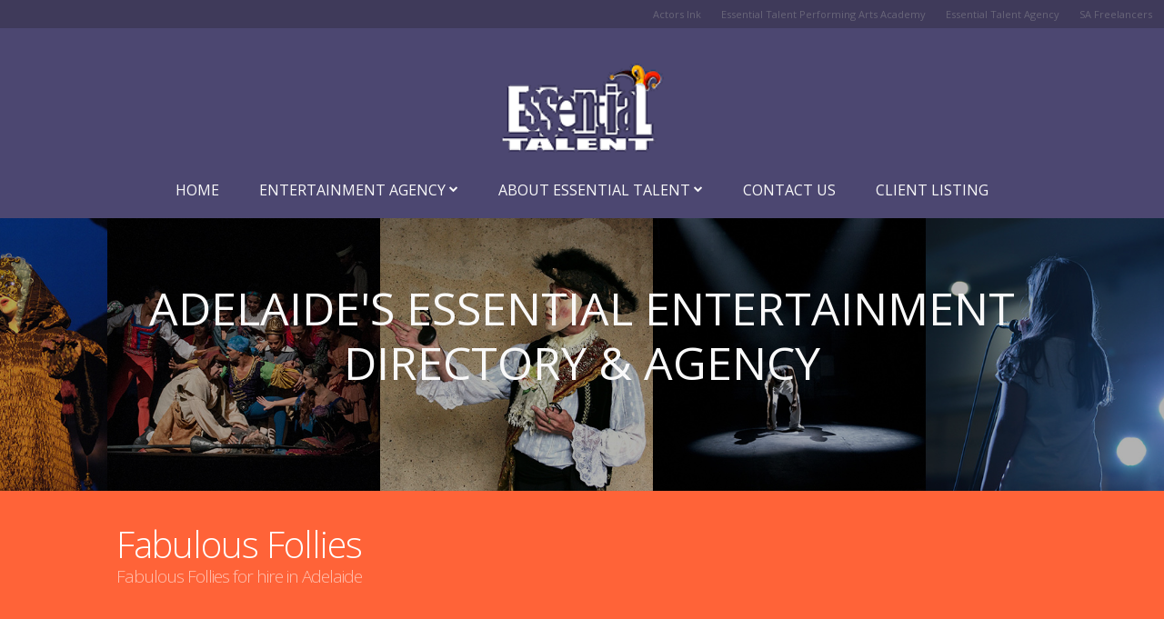

--- FILE ---
content_type: text/html;charset=UTF-8
request_url: https://essentialtalent.com.au/agency/corporate-entertainment/fabulous-follies/
body_size: 10437
content:













 


 
 
 
 


























































 

<!doctype html>
<html xmlns="http://www.w3.org/1999/xhtml">
  <head>
    <meta http-equiv="Content-Type" content="text/html; charset=iso-8859-1" />
    <meta name="viewport" content="width=device-width, initial-scale=1.0" />
    <meta name="google-site-verification" content="qpIBZsDVoA1WQEvC4sSTEoUS8jrE_93qzdjdLORkrv4" />
    <meta name="google-site-verification" content="4RN92MdxWiIiyZG8rUu4HICbP9xrdFVWJR_OcexQLOQ" />

    <!-- Bootstrap 3 -->
    <link rel="stylesheet" href="https://maxcdn.bootstrapcdn.com/bootstrap/3.3.5/css/bootstrap.min.css">

    
      <link href="/dropdown.css" rel="stylesheet" type="text/css" media="screen" />
      <link href="/lightbox.css" rel="stylesheet" type="text/css" media="screen" />
      <link rel="stylesheet" href="//maxcdn.bootstrapcdn.com/font-awesome/4.3.0/css/font-awesome.min.css">
      <link href="/styles.css?20201109c" rel="stylesheet" type="text/css" media="screen" />

      <link rel="shortcut icon" href="/images/favicon.ico">
      <link rel="icon" type="image/ico" href="/images/favicon.ico">

      

      

      
      
        
        
        
      
      
      <script src="//ajax.googleapis.com/ajax/libs/jquery/2.1.4/jquery.min.js"></script>
      <script src="https://maxcdn.bootstrapcdn.com/bootstrap/3.3.5/js/bootstrap.min.js"></script>
      <script type="text/javascript" src="/js/jquery.flexslider-min.js"></script>
      <script type="text/javascript" src="/js/jssor.js"></script>
      <script type="text/javascript" src="/js/jssor.slider.js"></script>
      <script type="text/javascript" src="/js/initHero.js"></script>
    
    
    <script src="https://www.google.com/recaptcha/api.js"></script>

    <!-- Hotjar Tracking Code for http://www.essentialtalent.com.au/ -->
    <script>
        (function(h,o,t,j,a,r){
            h.hj=h.hj||function(){(h.hj.q=h.hj.q||[]).push(arguments)};
            h._hjSettings={hjid:154296,hjsv:5};
            a=o.getElementsByTagName('head')[0];
            r=o.createElement('script');r.async=1;
            r.src=t+h._hjSettings.hjid+j+h._hjSettings.hjsv;
            a.appendChild(r);
        })(window,document,'//static.hotjar.com/c/hotjar-','.js?sv=');
    </script>

    <!-- Google tag (gtag.js) -->
    <script async src="https://www.googletagmanager.com/gtag/js?id=G-76G6WZQBDZ"></script>
    <script>
      window.dataLayer = window.dataLayer || [];
      function gtag(){dataLayer.push(arguments);}
      gtag('js', new Date());

      gtag('config', 'G-76G6WZQBDZ');
    </script>

  <title>Follies Themed Entertainement for hire in Adelaide  - Essential Talent</title><meta name="description" content="Fabulous Follies - Fabulous Follies is a song and dance spectacular, which showcases some of the most eye-catching costumes, beautiful girls, and sexy male dancers who perform explosive routines designed to celebrate a journey around the world." /></head>

  <body>

  

  

  <div id="tooltip"></div>

  <script type="text/javascript">

    var offsetxpoint=20 //Customize x offset of tooltip
    var offsetypoint=-50 //Customize y offset of tooltip
    var ie=document.all
    var ns6=document.getElementById && !document.all
    var enabletip=false
    if (ie||ns6)
    var tipobj=document.all? document.all["tooltip"] : document.getElementById? document.getElementById("tooltip") : ""

    function ietruebody(){
    return (document.compatMode && document.compatMode!="BackCompat")? document.documentElement : document.body
    }

    function tooltip(thetext, thecolor, thewidth){
    if (ns6||ie){
    if (typeof thewidth!="undefined") tipobj.style.width=thewidth+"px"
    if (typeof thecolor!="undefined" && thecolor!="") tipobj.style.backgroundColor=thecolor
    tipobj.innerHTML=thetext
    enabletip=true
    return false
    }
    }

    function positiontip(e){
    if (enabletip){
    var curX=(ns6)?e.pageX : event.clientX+ietruebody().scrollLeft;
    var curY=(ns6)?e.pageY : event.clientY+ietruebody().scrollTop;
    //Find out how close the mouse is to the corner of the window
    var rightedge=ie&&!window.opera? ietruebody().clientWidth-event.clientX-offsetxpoint : window.innerWidth-e.clientX-offsetxpoint-20
    var bottomedge=ie&&!window.opera? ietruebody().clientHeight-event.clientY-offsetypoint : window.innerHeight-e.clientY-offsetypoint-20

    var leftedge=(offsetxpoint<0)? offsetxpoint*(-1) : -1000

    //if the horizontal distance isn't enough to accomodate the width of the context menu
    if (rightedge<tipobj.offsetWidth)
    //move the horizontal position of the menu to the left by it's width
    tipobj.style.left=ie? ietruebody().scrollLeft+event.clientX-tipobj.offsetWidth+"px" : window.pageXOffset+e.clientX-tipobj.offsetWidth+"px"
    else if (curX<leftedge)
    tipobj.style.left="5px"
    else
    //position the horizontal position of the menu where the mouse is positioned
    tipobj.style.left=curX+offsetxpoint+"px"

    //same concept with the vertical position
    if (bottomedge<tipobj.offsetHeight)
    tipobj.style.top=ie? ietruebody().scrollTop+event.clientY-tipobj.offsetHeight-offsetypoint+"px" : window.pageYOffset+e.clientY-tipobj.offsetHeight-offsetypoint+"px"
    else
    tipobj.style.top=curY+offsetypoint+"px"
    tipobj.style.visibility="visible"
    }
    }

    function hidetooltip(){
    if (ns6||ie){
    enabletip=false
    tipobj.style.visibility="hidden"
    tipobj.style.left="-1000px"
    tipobj.style.backgroundColor=''
    tipobj.style.width=''
    }
    }

    document.onmousemove=positiontip

  </script>

  <div id="header-network" class="u-full-width u-align-right">
    <ul class="u-nav-list u-full-width">
      <li><a href="http://actorsink.com.au/">Actors Ink</a></li>
      <li><a href="http://etpaacademy.com.au/">Essential Talent Performing Arts Academy</a></li>
      <li><a href="http://essentialtalent.com.au/">Essential Talent Agency</a></li>
      <li><a href="http://safreelancers.com.au/">SA Freelancers</a></li>
    </ul>
  </div>

  

 
     
    
    
    
    
    
    
    
    
 
     
    
    
    
    
    
    
    
    
 
     
    
    
    
    
    
    
    
    
 
     
    
    
    
    
    
    
    
    
 
     
    
    
    
    
    
    
    
    
 
     
    
    
    
    
    
    
    
    
 
     
    
    
    
    
    
    
    
    
 
     
    
    
    
    
    
    
    
    
 
     
    
    
    
    
    
    
    
    
 
     
    
    
    
    
    
    
    
    



  <header class="row u-full-width">
    <div class="logo u-full-width">
      <a href="/"><img src="/images/logo.png" alt="Essential Talent Agency"></a>
    </div>
    <div class="container">
      <div class="row u-section u-align-center">
        <ul class="u-nav-list u-full-width">
          <li class="extraneous"><a href="/">Home</a></li>
          
            <li>
              <a href="/agency/">Entertainment Agency <i class="fa fa-chevron-down"></i></a>
              
                <ul class="u-dropdown">
                  
                    <a href="/agency/enquiry/"><li>Entertainment Enquiry</li></a>
                  
                    <a href="/agency/amusements/"><li>Amusements</li></a>
                  
                    <a href="/agency/bands-and-musicians/"><li>Bands & Musicians</li></a>
                  
                    <a href="/agency/brand-ambassadors/"><li>Brand Ambassadors</li></a>
                  
                    <a href="/agency/build-an-ice-rink/"><li>Build An Ice Rink</li></a>
                  
                    <a href="/agency/childrens-entertainment/"><li>Children's Entertainment</li></a>
                  
                    <a href="/agency/Christmas/"><li>Christmas Entertainment</li></a>
                  
                    <a href="/agency/clowns/"><li>Clowns</li></a>
                  
                    <a href="/agency/corporate-entertainment/"><li>Corporate Entertainment</li></a>
                  
                    <a href="/agency/dancers/"><li>Dancers</li></a>
                  
                    <a href="/agency//"><li>More...</li></a>
                  
                </ul>
              
            </li>
          
            <li>
              <a href="/about/">About Essential Talent <i class="fa fa-chevron-down"></i></a>
              
                <ul class="u-dropdown">
                  
                    <a href="/about/who-we-are/"><li>Who We Are</li></a>
                  
                    <a href="/about/directors/"><li>Directors</li></a>
                  
                    <a href="/about/key-staff/"><li>Key Staff</li></a>
                  
                    <a href="/about/history/"><li>History</li></a>
                  
                    <a href="/about/policies-terms-and-conditions/"><li>Policies, Terms and Conditions</li></a>
                  
                    <a href="/about/other-businesses/"><li>Other Businesses</li></a>
                  
                    <a href="/about/newsletter/"><li>Newsletter</li></a>
                  
                </ul>
              
            </li>
          
            <li>
              <a href="/contact/">Contact Us </a>
              
            </li>
          
            <li>
              <a href="/client-listing/">Client Listing </a>
              
            </li>
          
        </ul>
      </div>
    </div>
  </header>
  
  <div id="content">




<div id="hero" class="row">
  <div id="slider1_container" style="position: relative; top: 0px; left: 0px; width: 2000px; height: 300px; overflow: hidden;">
    
    <div u="loading" style="position: absolute; top: 0px; left: 0px;">
      <div style="filter: alpha(opacity=70); opaacity: 0.7; position: absolute; display: block; background-color: #000; top: 0px; left:0px;width: 100%; height: 100%;"></div>
      <div style="position: absolute; dipslay: block; background: url('/images/loading.gif') no-repeat center center; top: 0px; left: 0px; width: 100%; height: 100%;"></div>
    </div>

    

    <div u="slides" style="cursor: move; position: absolute; left: 0px; top: 0px; width: 100%; height: 300px; overflow: hidden;">
      
        
          
            <div><img u="image" alt="" src="/images/heroes/hero_9.jpg" /></div>
          
        
          
            <div><img u="image" alt="" src="/images/heroes/hero_8.jpg" /></div>
          
        
          
            <div><img u="image" alt="" src="/images/heroes/hero_7.jpg" /></div>
          
        
          
            <div><img u="image" alt="" src="/images/heroes/hero_6.jpg" /></div>
          
        
          
            <div><img u="image" alt="" src="/images/heroes/hero_5.jpg" /></div>
          
        
          
            <div><img u="image" alt="" src="/images/heroes/hero_4.jpg" /></div>
          
        
          
            <div><img u="image" alt="" src="/images/heroes/hero_3.jpg" /></div>
          
        
          
            <div><img u="image" alt="" src="/images/heroes/hero_2.jpg" /></div>
          
        
          
            <div><img u="image" alt="" src="/images/heroes/hero_1.jpg" /></div>
          
        
      
    </div>
  </div> 

  <div class="overlay u-full-width">
    <div u="caption" class="caption"><div class="container">Adelaide's Essential Entertainment Directory & Agency</div></div>
  </div> 
</div>



	

	

	

	




	
		<div id="header">
			<div class="page-header">
				<div class="container">
					<h1 class="headtitle">Fabulous Follies</h1>
					<h2>Fabulous Follies for hire in Adelaide</h2>
				</div>
			</div>
		</div>
	


	<div class="container">
		<div class="inner">

			<div class="breadcrumbs">
				<p class="crumbs"><a href="/">Home</a> <img src="/images/arrow.gif" alt="&#187;" /><a href="/agency/">Agency</a>

				
					

					<img src="/images/arrow.gif" alt="&#187;" /><a href="/agency/corporate-entertainment/">Corporate Entertainment</a>
					<img src="/images/arrow.gif" alt="&#187;" /><a href="/agency/corporate-entertainment/fabulous-follies/">Fabulous Follies</a>

					

						
							
						

						
							
						

					

					
				
			</div>
		</div>
	</div>


<div class="container">

	
	
		
			<div id="sidebar" class="side four columns">
		
			<img src="/images/talent/70.jpg?r=902" alt="" border="0" class="profileimg">
		

		<h4><b>Fabulous Follies</b> also found in:</h4>

		<div id="lists" class="agency">
			<table>
				<tbody>
					<tr>
						<td valign="top" class="agency u-full-width">
							<ul class="cats u-full-width">
								<li><a href="/agency/corporate-entertainment/">Corporate Entertainment</a></li><li><a href="/agency/floorshows-opening-numbers/">Floorshows & Opening Numbers</a></li><li><a href="/agency/international-shows-acts/">International Shows & Acts</a></li>
							</ul>
						</td>
					</tr>
				</tbody>	
			</table>
		</div>
		</div>
		<div class="tcontent eight columns">
	
	
	
	<div class="info">
	
	<h4>Fabulous Follies is a song and dance spectacular, which showcases some of the most eye-catching costumes, beautiful girls, and sexy male dancers who perform explosive routines designed to celebrate a journey around the world.</h4>

	<p>Fabulous Follies is a song and dance spectacular, which showcases some of the most eye-catching costumes, beautiful girls, and sexy male dancers who perform explosive routines designed to celebrate a journey around the world.</p>

<p>The show, which would rival anything Europe, Asia or the U.S. has to offer has been scored, choreographed, costumed and designed in Australia featuring an all Australian cast.</p>

<p>This hugely talented cast consists of Singers, Dancers and Acrobats all of whom have a wealth of experience performing not only in Australia&#39;s largest showrooms but in Showrooms, Clubs and International Hotels all over the world.</p>

<p>The Fabulous Follies features over $100,000 worth of costumes with over 50,000 feathers 30 kgs of diamantes&nbsp;and 40,000 sequins. The versatile ensemble will present opulent entertainment with everything from Ballroom Dancing, Acrobatics, Roller-skating, Fire eating and breathing and the electrifying vocal talents Australia&#39;s leading singers.</p>

<p>The Fabulous Follies has toured throughout the Theatre&#39;s and Casino&#39;s in Australia as well as the Neptune Theatre and the Mandarin Marina Hotel in Singapore.</p>


	<hr style="margin-top: 10px;"/>

	

		
		

		
    
			<h3>Video Preview</h3>
    
      <video id="vid" width="400" height="auto" preload="auto" controls src="/mp4/70.mp4?r=1762487409866" type="video/mp4" loop style="max-width:100%;"></video>
      
		

		

			<div class="gallery" >

			<h3>Gallery</h3>

				
				
					
				
					
						

						<a href="/images/gallery/70_2.jpg" rel="lightbox[gallery]">
							
								<img src="/images/gallery/70_2.jpg" width="100" height="100" alt="" border="0" class="gallery">
							
						</a>
					
				
					
				
					
						

						<a href="/images/gallery/70_3.jpg" rel="lightbox[gallery]">
							
								<img src="/images/gallery/70_3.jpg" width="100" height="100" alt="" border="0" class="gallery">
							
						</a>
					
				
					
						

						<a href="/images/gallery/70_1.jpg" rel="lightbox[gallery]">
							
								<img src="/images/gallery/70_1.jpg" width="100" height="100" alt="" border="0" class="gallery">
							
						</a>
					
				
					
				

			</div>

		


		

		<script type="text/javascript">
		// <!--
		//     function toggle_filter() {
		// 		var e = document.getElementById("enquiryform");
		// 		if(e.style.display == 'none') {
		// 			e.style.display = 'block';
		// 		}
		// 		else {
		// 			e.style.display = 'none';
		// 		}	
		//     }
		// //-->
		</script>

		<div class="enquiry">
			<h4>Availability Enquiry</h4>
		</div>

		<div id="enquiryform">
			









<script type="text/javascript" language="javascript" src="/js/gen_validatorv2.js"></script>





<form action="/agency/enquiry/" method="post" onsubmit="return validateForm()" name="myform">
<input type="text" name="subject" value="" class="nup">
<label for="name">
  <span class="three columns">Full Name</span>
  <input type="text" name="name" placeholder="Full Name" class="nine columns" required/>
</label>
<label for="email">
  <span class="three columns">Email Address</span>
  <input type="text" name="email" placeholder="Email Address" class="nine columns" required/>
</label>
<label for="phone">
  <span class="three columns">Phone Number</span>
  <input type="text" name="phone" placeholder="Phone Number" class="nine columns" required/>
</label>
<label for="date">
  <span class="three columns">Function Date</span>
  <input type="date" name="date" placeholder="Function Date" class="nine columns" required/>
</label>
<label for="time">
  <span class="three columns">Function Time</span>
  <input type="time" name="time" placholder="Function Time" class="nine columns" required/>
</label>
<label for="location">
  <span class="three columns">Function Location</span>
  <input type="text" name="location" placeholder="Function Location" class="nine columns" required/>
</label>
<label for="entertainment">
  <span class="three columns">Entertainment of Interest</span>
  
  <select name="entertainment" class="nine columns">
    <option value="" class="select">Please select the entertainment...</option>
    
      <option value="Amusements" >Amusements</option>
      
        <option value="Carousels & Merry Go Rounds" >Carousels & Merry Go Rounds</option>
      
        <option value="Fairy Floss Machines" >Fairy Floss Machines</option>
      
        <option value="Giant Slides" >Giant Slides</option>
      
        <option value="Jumping Castles" >Jumping Castles</option>
      
        <option value="Side Shows" >Side Shows</option>
      
        <option value="Ace Nights" >Ace Nights</option>
      
    
      <option value="Bands & Musicians" >Bands & Musicians</option>
      
        <option value="Acoustic Juice" >Acoustic Juice</option>
      
        <option value="ANZAC Day Bugler" >ANZAC Day Bugler</option>
      
        <option value="Banana Republic" >Banana Republic</option>
      
        <option value="Blue Raine" >Blue Raine</option>
      
        <option value="Chunky Custard" >Chunky Custard</option>
      
        <option value="Classically Chilled Piano" >Classically Chilled Piano</option>
      
        <option value="Didgeridoo Player" >Didgeridoo Player</option>
      
        <option value="Flamenco Dancer & Guitarist" >Flamenco Dancer & Guitarist</option>
      
        <option value="Flaming Sambucas" >Flaming Sambucas</option>
      
        <option value="Flirt" >Flirt</option>
      
        <option value="Japanese Drummers" >Japanese Drummers</option>
      
        <option value="Jazz Band" >Jazz Band</option>
      
        <option value="JC Jazz" >JC Jazz</option>
      
        <option value="Lucifers Lounge" >Lucifers Lounge</option>
      
        <option value="Musicians" >Musicians</option>
      
        <option value="String Quartets" >String Quartets</option>
      
        <option value="Three Chillies" >Three Chillies</option>
      
        <option value="Will Metzer" >Will Metzer</option>
      
        <option value="German Oom-Pah Band" >German Oom-Pah Band</option>
      
        <option value="Tal Kin Jeri" >Tal Kin Jeri</option>
      
    
      <option value="Brand Ambassadors" >Brand Ambassadors</option>
      
        <option value="Brand Ambassadors" >Brand Ambassadors</option>
      
        <option value="Promotional Staff" >Promotional Staff</option>
      
    
      <option value="Build An Ice Rink" >Build An Ice Rink</option>
      
        <option value="Build An Ice Rink" >Build An Ice Rink</option>
      
        <option value=" Ice Rinks for hire" > Ice Rinks for hire</option>
      
    
      <option value="Children's Entertainment" >Children's Entertainment</option>
      
        <option value="CandyLand" >CandyLand</option>
      
        <option value="Cartoon Capers" >Cartoon Capers</option>
      
        <option value="Enchanted Cuckoo Clock" >Enchanted Cuckoo Clock</option>
      
        <option value="Fairies" >Fairies</option>
      
        <option value="Fairy Parties" >Fairy Parties</option>
      
        <option value="Jumping Castles" >Jumping Castles</option>
      
        <option value="Junior Wishing Fairies" >Junior Wishing Fairies</option>
      
        <option value="Katie Koala" >Katie Koala</option>
      
        <option value="Monsters Monsters" >Monsters Monsters</option>
      
        <option value="Neuvo Circo" >Neuvo Circo</option>
      
        <option value="Panto on Ice" >Panto on Ice</option>
      
        <option value="Pinocchio" >Pinocchio</option>
      
        <option value="Prince Charming & Cinderella" >Prince Charming & Cinderella</option>
      
        <option value="Puppeteer " >Puppeteer </option>
      
        <option value="Quiet On Set" >Quiet On Set</option>
      
        <option value="Reptile Farm" >Reptile Farm</option>
      
        <option value="Roller Skating Workshop" >Roller Skating Workshop</option>
      
        <option value="Side Shows" >Side Shows</option>
      
        <option value="Snow Queen" >Snow Queen</option>
      
        <option value="Snow White" >Snow White</option>
      
        <option value="Stilt Walkers" >Stilt Walkers</option>
      
        <option value="Story Tellers" >Story Tellers</option>
      
        <option value="Superheroes" >Superheroes</option>
      
        <option value="Toy Soldiers" >Toy Soldiers</option>
      
        <option value="A Royal Fairytale" >A Royal Fairytale</option>
      
        <option value="Ali" >Ali</option>
      
        <option value="Captain Koala" >Captain Koala</option>
      
        <option value="Crazy Croc" >Crazy Croc</option>
      
        <option value="Kitty Kat" >Kitty Kat</option>
      
        <option value="Trixi Toucan" >Trixi Toucan</option>
      
        <option value="Magicians" >Magicians</option>
      
        <option value="Face Painters" >Face Painters</option>
      
        <option value="Clowns" >Clowns</option>
      
        <option value="Young Stars Circus" >Young Stars Circus</option>
      
        <option value="Unicyclist Juggler" >Unicyclist Juggler</option>
      
        <option value="Dorothy" >Dorothy</option>
      
        <option value="Clowns Ahoy" >Clowns Ahoy</option>
      
        <option value="Balloon Modelling Clowns" >Balloon Modelling Clowns</option>
      
    
      <option value="Christmas Entertainment" >Christmas Entertainment</option>
      
        <option value="Aussie Santa" >Aussie Santa</option>
      
        <option value="Blue Santa Claus" >Blue Santa Claus</option>
      
        <option value="Christmas Reindeer" >Christmas Reindeer</option>
      
        <option value="Christmas Tree" >Christmas Tree</option>
      
        <option value="Frosty The Snowman" >Frosty The Snowman</option>
      
        <option value="Gingerbread Man" >Gingerbread Man</option>
      
        <option value="Ice Princess" >Ice Princess</option>
      
        <option value="Inflatable Santa's" >Inflatable Santa's</option>
      
        <option value="Jack Frost" >Jack Frost</option>
      
        <option value="Junior Wishing Fairies" >Junior Wishing Fairies</option>
      
        <option value="Santarina's" >Santarina's</option>
      
        <option value="Snow Queen" >Snow Queen</option>
      
        <option value="Story Tellers" >Story Tellers</option>
      
        <option value="Tapping Santas" >Tapping Santas</option>
      
        <option value="Winter Wonderland on Ice" >Winter Wonderland on Ice</option>
      
        <option value="Choir, Carol Singers and Acapella Singers" >Choir, Carol Singers and Acapella Singers</option>
      
        <option value="Christmas Capades" >Christmas Capades</option>
      
        <option value="Christmas Card & Bauble Workshop" >Christmas Card & Bauble Workshop</option>
      
        <option value="Breakfast With Santa" >Breakfast With Santa</option>
      
        <option value="Carol Singers" >Carol Singers</option>
      
        <option value="Christmas Elves" >Christmas Elves</option>
      
        <option value="Christmas Entertainers" >Christmas Entertainers</option>
      
        <option value="Christmas Fairies" >Christmas Fairies</option>
      
        <option value="Christmas Fantasy on Ice" >Christmas Fantasy on Ice</option>
      
        <option value="Christmas Koala" >Christmas Koala</option>
      
        <option value="Fairy & Elf Craft Workshop " >Fairy & Elf Craft Workshop </option>
      
        <option value="Mrs Claus / Mother Christmas" >Mrs Claus / Mother Christmas</option>
      
        <option value="Relf the Elf" >Relf the Elf</option>
      
        <option value="Santa" >Santa</option>
      
        <option value="Christmas Pudding" >Christmas Pudding</option>
      
    
      <option value="Clowns" >Clowns</option>
      
        <option value="Jesters" >Jesters</option>
      
        <option value="Clowns" >Clowns</option>
      
        <option value="Balloon Modelling Clowns" >Balloon Modelling Clowns</option>
      
    
      <option value="Corporate Entertainment" >Corporate Entertainment</option>
      
        <option value="Acrobatic Acts" >Acrobatic Acts</option>
      
        <option value="Aerial Acts" >Aerial Acts</option>
      
        <option value="Arabian Fantasy" >Arabian Fantasy</option>
      
        <option value="Body Painting / Body Art Display" >Body Painting / Body Art Display</option>
      
        <option value="Brazilian Dance Shows" >Brazilian Dance Shows</option>
      
        <option value="Cartoonist / Caricaturist" >Cartoonist / Caricaturist</option>
      
        <option value="Charlie Chaplin" >Charlie Chaplin</option>
      
        <option value="Chinatown - Mysteries of the Orient" >Chinatown - Mysteries of the Orient</option>
      
        <option value="Columbines" >Columbines</option>
      
        <option value="Contortionist" >Contortionist</option>
      
        <option value="Cultural Dancers" >Cultural Dancers</option>
      
        <option value="Dance Explosion" >Dance Explosion</option>
      
        <option value="Dancers" >Dancers</option>
      
        <option value="Diamond Horseshoe" >Diamond Horseshoe</option>
      
        <option value="Elvis" >Elvis</option>
      
        <option value="Enchanted Winter Globe" >Enchanted Winter Globe</option>
      
        <option value="Fabulous Follies" selected>Fabulous Follies</option>
      
        <option value="Fire Juggler" >Fire Juggler</option>
      
        <option value="Fire Performers" >Fire Performers</option>
      
        <option value="Floor Shows & Opening Numbers" >Floor Shows & Opening Numbers</option>
      
        <option value="Friday 13th / Horror" >Friday 13th / Horror</option>
      
        <option value="Geisha Girls" >Geisha Girls</option>
      
        <option value="Geo Family" >Geo Family</option>
      
        <option value="Giant Puppets" >Giant Puppets</option>
      
        <option value="Glamour Dice Girls" >Glamour Dice Girls</option>
      
        <option value="Ground Wave" >Ground Wave</option>
      
        <option value="Hans" >Hans</option>
      
        <option value="Industrial Tappers" >Industrial Tappers</option>
      
        <option value="Isis Wings" >Isis Wings</option>
      
        <option value="Jesters" >Jesters</option>
      
        <option value="Jugglers" >Jugglers</option>
      
        <option value="Keystone Cops" >Keystone Cops</option>
      
        <option value="Las Vegas Follies" >Las Vegas Follies</option>
      
        <option value="Le Benz" >Le Benz</option>
      
        <option value="Lights Camera Action" >Lights Camera Action</option>
      
        <option value="Living Statues" >Living Statues</option>
      
        <option value="Lycra Bags" >Lycra Bags</option>
      
        <option value="Marx Brothers" >Marx Brothers</option>
      
        <option value="Mime Artists" >Mime Artists</option>
      
        <option value="Neuvo Circo" >Neuvo Circo</option>
      
        <option value="OzStar Airlines" >OzStar Airlines</option>
      
        <option value="Papparazzi" >Papparazzi</option>
      
        <option value="Phantom of the Opera" >Phantom of the Opera</option>
      
        <option value="Puppeteer " >Puppeteer </option>
      
        <option value="Quiet On Set" >Quiet On Set</option>
      
        <option value="Real Life Mannequins" >Real Life Mannequins</option>
      
        <option value="Ringmaster" >Ringmaster</option>
      
        <option value="Rio / Mardi Gras " >Rio / Mardi Gras </option>
      
        <option value="Roller Skaters" >Roller Skaters</option>
      
        <option value="Roller Skating Shows" >Roller Skating Shows</option>
      
        <option value="Sizzle Ice Skating Show" >Sizzle Ice Skating Show</option>
      
        <option value="Skeletals" >Skeletals</option>
      
        <option value="Sleeping Beauty on Ice" >Sleeping Beauty on Ice</option>
      
        <option value="Snake Dancer" >Snake Dancer</option>
      
        <option value="Static Trapeze" >Static Trapeze</option>
      
        <option value="Stilt Walkers" >Stilt Walkers</option>
      
        <option value="Sun of Africa" >Sun of Africa</option>
      
        <option value="Superheroes" >Superheroes</option>
      
        <option value="Synthetic Ice Show" >Synthetic Ice Show</option>
      
        <option value="Tacky Tourist" >Tacky Tourist</option>
      
        <option value="Temporary Tattoo Artist" >Temporary Tattoo Artist</option>
      
        <option value="The Bouncers" >The Bouncers</option>
      
        <option value="The Mummy" >The Mummy</option>
      
        <option value="Three Chillies" >Three Chillies</option>
      
        <option value="Wild West" >Wild West</option>
      
        <option value="Wild West Stunt Show" >Wild West Stunt Show</option>
      
        <option value="Winter Wonderland on Ice" >Winter Wonderland on Ice</option>
      
        <option value="Zirkus Zirkus on Ice" >Zirkus Zirkus on Ice</option>
      
        <option value="Acrobatic/ Aerial Show" >Acrobatic/ Aerial Show</option>
      
        <option value="Acrobats" >Acrobats</option>
      
        <option value="German Oom-Pah Band" >German Oom-Pah Band</option>
      
        <option value="Girly Side Of Butch" >Girly Side Of Butch</option>
      
        <option value="Drag Cabaret" >Drag Cabaret</option>
      
        <option value="Tarot Card Reader" >Tarot Card Reader</option>
      
        <option value="Comedy Hypnotist" >Comedy Hypnotist</option>
      
        <option value="Magicians" >Magicians</option>
      
        <option value="The Globe" >The Globe</option>
      
        <option value="Burlesque " >Burlesque </option>
      
        <option value="Close Up Magician" >Close Up Magician</option>
      
        <option value="Face Painters" >Face Painters</option>
      
        <option value="Flash Mob" >Flash Mob</option>
      
        <option value="Belly Dancers" >Belly Dancers</option>
      
        <option value="Bollywood Performers" >Bollywood Performers</option>
      
        <option value="Freestyle / Podium Dancers" >Freestyle / Podium Dancers</option>
      
        <option value="Palm Reader" >Palm Reader</option>
      
        <option value="Angel Readings" >Angel Readings</option>
      
        <option value="Massage Therapist" >Massage Therapist</option>
      
        <option value="Showgirls" >Showgirls</option>
      
        <option value="Playboy Bunnies" >Playboy Bunnies</option>
      
        <option value="Young Stars Circus" >Young Stars Circus</option>
      
        <option value="Unicyclist Juggler" >Unicyclist Juggler</option>
      
        <option value="Fantastique Ice Skating Show" >Fantastique Ice Skating Show</option>
      
        <option value="Las Vegas Ice Skating Show" >Las Vegas Ice Skating Show</option>
      
        <option value="Ace Nights" >Ace Nights</option>
      
        <option value="Christmas Fantasy on Ice" >Christmas Fantasy on Ice</option>
      
        <option value="Relf the Elf" >Relf the Elf</option>
      
        <option value="Singing Flashmob" >Singing Flashmob</option>
      
        <option value="3 Red Men" >3 Red Men</option>
      
        <option value="Drag Ice Breakers" >Drag Ice Breakers</option>
      
        <option value="Drag Make Up Makeover" >Drag Make Up Makeover</option>
      
        <option value="Drag Queens" >Drag Queens</option>
      
    
      <option value="Dancers" >Dancers</option>
      
        <option value="Brazilian Dance Shows" >Brazilian Dance Shows</option>
      
        <option value="Cheerleaders" >Cheerleaders</option>
      
        <option value="Chocolate Box Girls " >Chocolate Box Girls </option>
      
        <option value="Choreographers" >Choreographers</option>
      
        <option value="Cultural Dancers" >Cultural Dancers</option>
      
        <option value="Dancers" >Dancers</option>
      
        <option value="Real Life Mannequins" >Real Life Mannequins</option>
      
        <option value="Snake Dancer" >Snake Dancer</option>
      
        <option value="ADM Crew" >ADM Crew</option>
      
        <option value="Tal Kin Jeri" >Tal Kin Jeri</option>
      
        <option value="Flash Mob" >Flash Mob</option>
      
        <option value="Belly Dancers" >Belly Dancers</option>
      
        <option value="Bollywood Performers" >Bollywood Performers</option>
      
        <option value="Freestyle / Podium Dancers" >Freestyle / Podium Dancers</option>
      
        <option value="Showgirls" >Showgirls</option>
      
        <option value="Playboy Bunnies" >Playboy Bunnies</option>
      
        <option value="Promotional Staff" >Promotional Staff</option>
      
    
      <option value="Drag Queens" >Drag Queens</option>
      
        <option value="Girly Side Of Butch" >Girly Side Of Butch</option>
      
        <option value="Drag Cabaret" >Drag Cabaret</option>
      
        <option value="Drag Ice Breakers" >Drag Ice Breakers</option>
      
        <option value="Drag MC" >Drag MC</option>
      
        <option value="Drag Make Up Makeover" >Drag Make Up Makeover</option>
      
        <option value="Drag Bingo" >Drag Bingo</option>
      
        <option value="Drag Queens" >Drag Queens</option>
      
    
      <option value="Easter" >Easter</option>
      
        <option value="CandyLand" >CandyLand</option>
      
        <option value="Easter  Workshops" >Easter  Workshops</option>
      
        <option value="Easter Egg Hunt" >Easter Egg Hunt</option>
      
        <option value="Easter Fun Show" >Easter Fun Show</option>
      
        <option value="Fairy Floss Machines" >Fairy Floss Machines</option>
      
        <option value="Easter Bilby" >Easter Bilby</option>
      
        <option value="Easter Bunny" >Easter Bunny</option>
      
    
      <option value="Festive Day Themed Entertainment" >Festive Day Themed Entertainment</option>
      
        <option value="ANZAC Day Bugler" >ANZAC Day Bugler</option>
      
        <option value="Fathers Day Promotion" >Fathers Day Promotion</option>
      
        <option value="Mothers Day Promotion" >Mothers Day Promotion</option>
      
        <option value="St Patrick's Day Entertainment " >St Patrick's Day Entertainment </option>
      
        <option value="Valentine Heart" >Valentine Heart</option>
      
        <option value="Adelaide Cup" >Adelaide Cup</option>
      
        <option value="Easter Bunny" >Easter Bunny</option>
      
        <option value="Chinese Lion Dance" >Chinese Lion Dance</option>
      
        <option value="Australiana" >Australiana</option>
      
        <option value="Tal Kin Jeri" >Tal Kin Jeri</option>
      
        <option value="Halloween" >Halloween</option>
      
    
      <option value="Fire Artists" >Fire Artists</option>
      
        <option value="Fire Juggler" >Fire Juggler</option>
      
        <option value="Fire Performer" >Fire Performer</option>
      
        <option value="Fire Performers" >Fire Performers</option>
      
    
      <option value="Flash Mobs" >Flash Mobs</option>
      
        <option value="Flash Mob" >Flash Mob</option>
      
        <option value="Singing Flashmob" >Singing Flashmob</option>
      
    
      <option value="Floorshows & Opening Numbers" >Floorshows & Opening Numbers</option>
      
        <option value="Arabian Fantasy" >Arabian Fantasy</option>
      
        <option value="Brazilian Dance Shows" >Brazilian Dance Shows</option>
      
        <option value="Chicago Cabaret Show" >Chicago Cabaret Show</option>
      
        <option value="Dance Explosion" >Dance Explosion</option>
      
        <option value="Fabulous Follies" selected>Fabulous Follies</option>
      
        <option value="Industrial Tappers" >Industrial Tappers</option>
      
        <option value="Las Vegas Follies" >Las Vegas Follies</option>
      
        <option value="Latin Show" >Latin Show</option>
      
        <option value="Neuvo Circo" >Neuvo Circo</option>
      
        <option value="Phantom of the Opera" >Phantom of the Opera</option>
      
        <option value="Roller Skating Shows" >Roller Skating Shows</option>
      
        <option value="Static Trapeze" >Static Trapeze</option>
      
        <option value="Sun of Africa" >Sun of Africa</option>
      
        <option value="Acrobatic/ Aerial Show" >Acrobatic/ Aerial Show</option>
      
        <option value="ADM Crew" >ADM Crew</option>
      
        <option value="Burlesque " >Burlesque </option>
      
        <option value="Young Stars Circus" >Young Stars Circus</option>
      
        <option value="Singing Flashmob" >Singing Flashmob</option>
      
    
      <option value="Hens Party Entertainment" >Hens Party Entertainment</option>
      
        <option value="Drag Ice Breakers" >Drag Ice Breakers</option>
      
        <option value="Drag MC" >Drag MC</option>
      
        <option value="Drag Make Up Makeover" >Drag Make Up Makeover</option>
      
        <option value="Drag Bingo" >Drag Bingo</option>
      
        <option value="Drag Queens" >Drag Queens</option>
      
        <option value="Life Drawing Models" >Life Drawing Models</option>
      
        <option value="Topless Male Waiters" >Topless Male Waiters</option>
      
        <option value="Male Strip Revue" >Male Strip Revue</option>
      
        <option value="Burlesque Dance Class" >Burlesque Dance Class</option>
      
    
      <option value="Ice Rink & Ice Skating Shows" >Ice Rink & Ice Skating Shows</option>
      
        <option value="Ice Skating Workshops" >Ice Skating Workshops</option>
      
        <option value="Panto on Ice" >Panto on Ice</option>
      
        <option value="Sizzle Ice Skating Show" >Sizzle Ice Skating Show</option>
      
        <option value="Sleeping Beauty on Ice" >Sleeping Beauty on Ice</option>
      
        <option value="Synthetic Ice Show" >Synthetic Ice Show</option>
      
        <option value="Winter Wonderland on Ice" >Winter Wonderland on Ice</option>
      
        <option value="Zirkus Zirkus on Ice" >Zirkus Zirkus on Ice</option>
      
        <option value="Private Figure Skating Lessons" >Private Figure Skating Lessons</option>
      
        <option value="Fantastique Ice Skating Show" >Fantastique Ice Skating Show</option>
      
        <option value="Las Vegas Ice Skating Show" >Las Vegas Ice Skating Show</option>
      
        <option value="Christmas Fantasy on Ice" >Christmas Fantasy on Ice</option>
      
    
      <option value="International Shows & Acts" >International Shows & Acts</option>
      
        <option value="Acrobatic Acts" >Acrobatic Acts</option>
      
        <option value="Aerial Acts" >Aerial Acts</option>
      
        <option value="Arabian Fantasy" >Arabian Fantasy</option>
      
        <option value="Brazilian Dance Shows" >Brazilian Dance Shows</option>
      
        <option value="CandyLand" >CandyLand</option>
      
        <option value="Cartoon Capers" >Cartoon Capers</option>
      
        <option value="Chicago Cabaret Show" >Chicago Cabaret Show</option>
      
        <option value="Dance Explosion" >Dance Explosion</option>
      
        <option value="Diamond Horseshoe" >Diamond Horseshoe</option>
      
        <option value="Enchanted Cuckoo Clock" >Enchanted Cuckoo Clock</option>
      
        <option value="Fabulous Follies" selected>Fabulous Follies</option>
      
        <option value="Floor Shows & Opening Numbers" >Floor Shows & Opening Numbers</option>
      
        <option value="Ground Wave" >Ground Wave</option>
      
        <option value="Industrial Tappers" >Industrial Tappers</option>
      
        <option value="Las Vegas Follies" >Las Vegas Follies</option>
      
        <option value="Lights Camera Action" >Lights Camera Action</option>
      
        <option value="Neuvo Circo" >Neuvo Circo</option>
      
        <option value="Pinocchio" >Pinocchio</option>
      
        <option value="Quiet On Set" >Quiet On Set</option>
      
        <option value="Roller Skating Shows" >Roller Skating Shows</option>
      
        <option value="Sizzle Ice Skating Show" >Sizzle Ice Skating Show</option>
      
        <option value="Sleeping Beauty on Ice" >Sleeping Beauty on Ice</option>
      
        <option value="Snake Dancer" >Snake Dancer</option>
      
        <option value="Sun of Africa" >Sun of Africa</option>
      
        <option value="Synthetic Ice Show" >Synthetic Ice Show</option>
      
        <option value="The Mummy" >The Mummy</option>
      
        <option value="Wild West" >Wild West</option>
      
        <option value="Wild West Stunt Show" >Wild West Stunt Show</option>
      
        <option value="Zirkus Zirkus on Ice" >Zirkus Zirkus on Ice</option>
      
        <option value="A Royal Fairytale" >A Royal Fairytale</option>
      
        <option value="ADM Crew" >ADM Crew</option>
      
        <option value="Girly Side Of Butch" >Girly Side Of Butch</option>
      
        <option value="Drag Cabaret" >Drag Cabaret</option>
      
        <option value="Burlesque " >Burlesque </option>
      
        <option value="Bollywood Performers" >Bollywood Performers</option>
      
        <option value="Christmas Capades" >Christmas Capades</option>
      
        <option value="Young Stars Circus" >Young Stars Circus</option>
      
        <option value=" Ice Rinks for hire" > Ice Rinks for hire</option>
      
        <option value="Fantastique Ice Skating Show" >Fantastique Ice Skating Show</option>
      
        <option value="Las Vegas Ice Skating Show" >Las Vegas Ice Skating Show</option>
      
        <option value="Christmas Fantasy on Ice" >Christmas Fantasy on Ice</option>
      
    
      <option value="Jugglers" >Jugglers</option>
      
        <option value="Fire Juggler" >Fire Juggler</option>
      
        <option value="Jugglers" >Jugglers</option>
      
        <option value="Vortex" >Vortex</option>
      
    
      <option value="Look A-likes & Impersonators" >Look A-likes & Impersonators</option>
      
        <option value="80's POP" >80's POP</option>
      
        <option value="Ali G" >Ali G</option>
      
        <option value="Borat" >Borat</option>
      
        <option value="Charlie Chaplin" >Charlie Chaplin</option>
      
        <option value="Elvis" >Elvis</option>
      
        <option value="Keystone Cops" >Keystone Cops</option>
      
        <option value="KISS" >KISS</option>
      
        <option value="Madonna" >Madonna</option>
      
        <option value="Marilyn Monroe" >Marilyn Monroe</option>
      
        <option value="Marx Brothers" >Marx Brothers</option>
      
        <option value="Snow White" >Snow White</option>
      
        <option value="Superheroes" >Superheroes</option>
      
        <option value="Ugly Sisters" >Ugly Sisters</option>
      
        <option value="Girly Side Of Butch" >Girly Side Of Butch</option>
      
        <option value="Tina Turner" >Tina Turner</option>
      
        <option value="Dorothy" >Dorothy</option>
      
        <option value="Drag Queens" >Drag Queens</option>
      
    
      <option value="Magicians" >Magicians</option>
      
        <option value="Magicians" >Magicians</option>
      
        <option value="Close Up Magician" >Close Up Magician</option>
      
    
      <option value="Mascots made to order " >Mascots made to order </option>
      
        <option value="Balfours Donut" >Balfours Donut</option>
      
        <option value="Balfours Footy Pie" >Balfours Footy Pie</option>
      
        <option value="Balfours Frog Cake" >Balfours Frog Cake</option>
      
        <option value="Bilby Carclew" >Bilby Carclew</option>
      
        <option value="John Sands Bear" >John Sands Bear</option>
      
        <option value="Katie Koala" >Katie Koala</option>
      
        <option value="Radio Rentals" >Radio Rentals</option>
      
        <option value="The Advertiser" >The Advertiser</option>
      
        <option value="Tommy 'Thunda' Power" >Tommy 'Thunda' Power</option>
      
        <option value="Variety Heart" >Variety Heart</option>
      
        <option value="Wanda Wombat" >Wanda Wombat</option>
      
        <option value="Port Magpie" >Port Magpie</option>
      
        <option value="Ali" >Ali</option>
      
        <option value="Captain Koala" >Captain Koala</option>
      
        <option value="Crazy Croc" >Crazy Croc</option>
      
        <option value="Easter Bilby" >Easter Bilby</option>
      
        <option value="Easter Bunny" >Easter Bunny</option>
      
        <option value="Kitty Kat" >Kitty Kat</option>
      
        <option value="Trixi Toucan" >Trixi Toucan</option>
      
    
      <option value="MC & Spruikers" >MC & Spruikers</option>
      
        <option value="Hans" >Hans</option>
      
        <option value="Mad Hatter's Tea Party" >Mad Hatter's Tea Party</option>
      
        <option value="Spruikers" >Spruikers</option>
      
        <option value="Relf the Elf" >Relf the Elf</option>
      
        <option value="Drag MC" >Drag MC</option>
      
        <option value="Drag Queens" >Drag Queens</option>
      
    
      <option value="Private Parties" >Private Parties</option>
      
        <option value="Close Up Magician" >Close Up Magician</option>
      
        <option value="Face Painters" >Face Painters</option>
      
        <option value="Flash Mob" >Flash Mob</option>
      
        <option value="Belly Dancers" >Belly Dancers</option>
      
        <option value="Bollywood Performers" >Bollywood Performers</option>
      
        <option value="Freestyle / Podium Dancers" >Freestyle / Podium Dancers</option>
      
        <option value="Palm Reader" >Palm Reader</option>
      
        <option value="Angel Readings" >Angel Readings</option>
      
        <option value="Massage Therapist" >Massage Therapist</option>
      
        <option value="Showgirls" >Showgirls</option>
      
        <option value="Playboy Bunnies" >Playboy Bunnies</option>
      
        <option value="Wacky Waiter" >Wacky Waiter</option>
      
        <option value="Drag Make Up Makeover" >Drag Make Up Makeover</option>
      
        <option value="Drag Queens" >Drag Queens</option>
      
    
      <option value="Psychic Entertainment" >Psychic Entertainment</option>
      
        <option value="Tarot Card Reader" >Tarot Card Reader</option>
      
        <option value="Comedy Hypnotist" >Comedy Hypnotist</option>
      
        <option value="Palm Reader" >Palm Reader</option>
      
        <option value="Angel Readings" >Angel Readings</option>
      
    
      <option value="Reptile Farms" >Reptile Farms</option>
      
        <option value="Reptile Farm" >Reptile Farm</option>
      
    
      <option value="Roving" >Roving</option>
      
        <option value="80's POP" >80's POP</option>
      
        <option value="Ali G" >Ali G</option>
      
        <option value="Aussie Santa" >Aussie Santa</option>
      
        <option value="Body Painting / Body Art Display" >Body Painting / Body Art Display</option>
      
        <option value="Borat" >Borat</option>
      
        <option value="Cartoonist / Caricaturist" >Cartoonist / Caricaturist</option>
      
        <option value="Charlie Chaplin" >Charlie Chaplin</option>
      
        <option value="Cheerleaders" >Cheerleaders</option>
      
        <option value="Chocolate Box Girls " >Chocolate Box Girls </option>
      
        <option value="Columbines" >Columbines</option>
      
        <option value="Contortionist" >Contortionist</option>
      
        <option value="Dancers" >Dancers</option>
      
        <option value="Elvis" >Elvis</option>
      
        <option value="Fairies" >Fairies</option>
      
        <option value="Fat Ballerinas" >Fat Ballerinas</option>
      
        <option value="Fire Juggler" >Fire Juggler</option>
      
        <option value="Fire Performers" >Fire Performers</option>
      
        <option value="Geisha Girls" >Geisha Girls</option>
      
        <option value="Geo Family" >Geo Family</option>
      
        <option value="Giant Puppets" >Giant Puppets</option>
      
        <option value="Glamour Dice Girls" >Glamour Dice Girls</option>
      
        <option value="Jesters" >Jesters</option>
      
        <option value="Jugglers" >Jugglers</option>
      
        <option value="Junior Wishing Fairies" >Junior Wishing Fairies</option>
      
        <option value="Katie Koala" >Katie Koala</option>
      
        <option value="Keystone Cops" >Keystone Cops</option>
      
        <option value="KISS" >KISS</option>
      
        <option value="Le Benz" >Le Benz</option>
      
        <option value="Lycra Bags" >Lycra Bags</option>
      
        <option value="Madonna" >Madonna</option>
      
        <option value="Marilyn Monroe" >Marilyn Monroe</option>
      
        <option value="Marx Brothers" >Marx Brothers</option>
      
        <option value="Mime Artists" >Mime Artists</option>
      
        <option value="Origami Creatures" >Origami Creatures</option>
      
        <option value="Papparazzi" >Papparazzi</option>
      
        <option value="Personality People" >Personality People</option>
      
        <option value="Prince Charming & Cinderella" >Prince Charming & Cinderella</option>
      
        <option value="Puppeteer " >Puppeteer </option>
      
        <option value="Real Life Mannequins" >Real Life Mannequins</option>
      
        <option value="Ringmaster" >Ringmaster</option>
      
        <option value="Roller Skaters" >Roller Skaters</option>
      
        <option value="Skeletals" >Skeletals</option>
      
        <option value="Snake Dancer" >Snake Dancer</option>
      
        <option value="Snow Queen" >Snow Queen</option>
      
        <option value="Snow White" >Snow White</option>
      
        <option value="Splodges" >Splodges</option>
      
        <option value="St Patrick's Day Entertainment " >St Patrick's Day Entertainment </option>
      
        <option value="Stilt Walkers" >Stilt Walkers</option>
      
        <option value="Story Tellers" >Story Tellers</option>
      
        <option value="Superheroes" >Superheroes</option>
      
        <option value="Suzie Sunshine" >Suzie Sunshine</option>
      
        <option value="Tacky Tourist" >Tacky Tourist</option>
      
        <option value="The Bouncers" >The Bouncers</option>
      
        <option value="Toy Soldiers" >Toy Soldiers</option>
      
        <option value="Ugly Sisters" >Ugly Sisters</option>
      
        <option value="Unicyclist" >Unicyclist</option>
      
        <option value="Valentine Heart" >Valentine Heart</option>
      
        <option value="Pirates" >Pirates</option>
      
        <option value="Acrobats" >Acrobats</option>
      
        <option value="Choir, Carol Singers and Acapella Singers" >Choir, Carol Singers and Acapella Singers</option>
      
        <option value="Ali" >Ali</option>
      
        <option value="Captain Koala" >Captain Koala</option>
      
        <option value="Crazy Croc" >Crazy Croc</option>
      
        <option value="Kitty Kat" >Kitty Kat</option>
      
        <option value="Trixi Toucan" >Trixi Toucan</option>
      
        <option value="Spruikers" >Spruikers</option>
      
        <option value="Magicians" >Magicians</option>
      
        <option value="Close Up Magician" >Close Up Magician</option>
      
        <option value="Belly Dancers" >Belly Dancers</option>
      
        <option value="Palm Reader" >Palm Reader</option>
      
        <option value="Angel Readings" >Angel Readings</option>
      
        <option value="Showgirls" >Showgirls</option>
      
        <option value="Playboy Bunnies" >Playboy Bunnies</option>
      
        <option value="Wacky Waiter" >Wacky Waiter</option>
      
        <option value="Clowns" >Clowns</option>
      
        <option value="Tina Turner" >Tina Turner</option>
      
        <option value="Unicyclist Juggler" >Unicyclist Juggler</option>
      
        <option value="Singing Flashmob" >Singing Flashmob</option>
      
        <option value="Dorothy" >Dorothy</option>
      
        <option value="Balloon Modelling Clowns" >Balloon Modelling Clowns</option>
      
        <option value="3 Red Men" >3 Red Men</option>
      
        <option value="Drag Ice Breakers" >Drag Ice Breakers</option>
      
        <option value="Drag Queens" >Drag Queens</option>
      
    
      <option value="Shopping Mall Entertainment" >Shopping Mall Entertainment</option>
      
        <option value="Arabian Fantasy" >Arabian Fantasy</option>
      
        <option value="CandyLand" >CandyLand</option>
      
        <option value="Cartoon Capers" >Cartoon Capers</option>
      
        <option value="Cooking Demonstration" >Cooking Demonstration</option>
      
        <option value="Diamond Horseshoe" >Diamond Horseshoe</option>
      
        <option value="Enchanted Cuckoo Clock" >Enchanted Cuckoo Clock</option>
      
        <option value="Fairy Floss Machines" >Fairy Floss Machines</option>
      
        <option value="Ice Skating Workshops" >Ice Skating Workshops</option>
      
        <option value="Lights Camera Action" >Lights Camera Action</option>
      
        <option value="Monsters Monsters" >Monsters Monsters</option>
      
        <option value="Neuvo Circo" >Neuvo Circo</option>
      
        <option value="Panto on Ice" >Panto on Ice</option>
      
        <option value="Real Life Mannequins" >Real Life Mannequins</option>
      
        <option value="Roller Skating Shows" >Roller Skating Shows</option>
      
        <option value="Santarina's" >Santarina's</option>
      
        <option value="Sizzle Ice Skating Show" >Sizzle Ice Skating Show</option>
      
        <option value="Sleeping Beauty on Ice" >Sleeping Beauty on Ice</option>
      
        <option value="The Mummy" >The Mummy</option>
      
        <option value="Wild West" >Wild West</option>
      
        <option value="Winter Wonderland on Ice" >Winter Wonderland on Ice</option>
      
        <option value="Zirkus Zirkus on Ice" >Zirkus Zirkus on Ice</option>
      
        <option value="A Royal Fairytale" >A Royal Fairytale</option>
      
        <option value="Choir, Carol Singers and Acapella Singers" >Choir, Carol Singers and Acapella Singers</option>
      
        <option value="Magicians" >Magicians</option>
      
        <option value="Chinese Lion Dance" >Chinese Lion Dance</option>
      
        <option value="Flash Mob" >Flash Mob</option>
      
        <option value="Christmas Capades" >Christmas Capades</option>
      
        <option value="Young Stars Circus" >Young Stars Circus</option>
      
        <option value=" Ice Rinks for hire" > Ice Rinks for hire</option>
      
        <option value="Fantastique Ice Skating Show" >Fantastique Ice Skating Show</option>
      
        <option value="Card Making Workshop" >Card Making Workshop</option>
      
        <option value="Fairy & Elf Craft Workshop " >Fairy & Elf Craft Workshop </option>
      
        <option value="Mrs Claus / Mother Christmas" >Mrs Claus / Mother Christmas</option>
      
        <option value="Santa" >Santa</option>
      
        <option value="Singing Flashmob" >Singing Flashmob</option>
      
        <option value="Clowns Ahoy" >Clowns Ahoy</option>
      
        <option value="Balloon Modelling Clowns" >Balloon Modelling Clowns</option>
      
    
      <option value="Singers & Choirs" >Singers & Choirs</option>
      
        <option value="Leading Men" >Leading Men</option>
      
        <option value="Motown Dream" >Motown Dream</option>
      
        <option value="Tapestry – Acapella" >Tapestry – Acapella</option>
      
        <option value="Tenor / Opera Singer" >Tenor / Opera Singer</option>
      
        <option value="Choir, Carol Singers and Acapella Singers" >Choir, Carol Singers and Acapella Singers</option>
      
        <option value="Flash Mob" >Flash Mob</option>
      
        <option value="Carol Singers" >Carol Singers</option>
      
        <option value="Singing Flashmob" >Singing Flashmob</option>
      
    
      <option value="Stilt Walkers" >Stilt Walkers</option>
      
        <option value="Fat Ballerinas" >Fat Ballerinas</option>
      
        <option value="Geo Family" >Geo Family</option>
      
        <option value="Origami Creatures" >Origami Creatures</option>
      
        <option value="Skeletals" >Skeletals</option>
      
        <option value="Stilt Walkers" >Stilt Walkers</option>
      
    
      <option value="Themed Events " >Themed Events </option>
      
        <option value="80's POP" >80's POP</option>
      
        <option value="Bollywood Theme" >Bollywood Theme</option>
      
        <option value="Cabaret Theme" >Cabaret Theme</option>
      
        <option value="Chinatown - Mysteries of the Orient" >Chinatown - Mysteries of the Orient</option>
      
        <option value="Circus Theme" >Circus Theme</option>
      
        <option value="Friday 13th / Horror" >Friday 13th / Horror</option>
      
        <option value="Futuristic" >Futuristic</option>
      
        <option value="Glamour Dice Girls" >Glamour Dice Girls</option>
      
        <option value="Hawaiian" >Hawaiian</option>
      
        <option value="Hollywood Awards - A night of stars" >Hollywood Awards - A night of stars</option>
      
        <option value="Japanese Themed Event" >Japanese Themed Event</option>
      
        <option value="Jungle Themed Event" >Jungle Themed Event</option>
      
        <option value="Las Vegas Follies" >Las Vegas Follies</option>
      
        <option value="Living Statues" >Living Statues</option>
      
        <option value="Mad Hatter's Tea Party" >Mad Hatter's Tea Party</option>
      
        <option value="Masquerade Themed Event" >Masquerade Themed Event</option>
      
        <option value="Middle East - The Grand Bazaar" >Middle East - The Grand Bazaar</option>
      
        <option value="Phantom of the Opera" >Phantom of the Opera</option>
      
        <option value="Rio / Mardi Gras " >Rio / Mardi Gras </option>
      
        <option value="Rock 'n' Roll 1950s" >Rock 'n' Roll 1950s</option>
      
        <option value="Spanish Spectacle" >Spanish Spectacle</option>
      
        <option value="Sun of Africa" >Sun of Africa</option>
      
        <option value="Wild West" >Wild West</option>
      
        <option value="German Oom-Pah Band" >German Oom-Pah Band</option>
      
        <option value="Burlesque " >Burlesque </option>
      
        <option value="Australiana" >Australiana</option>
      
        <option value="Halloween" >Halloween</option>
      
        <option value="Ace Nights" >Ace Nights</option>
      
        <option value="Fairy & Elf Craft Workshop " >Fairy & Elf Craft Workshop </option>
      
    
      <option value="Workshops & Craft Villages" >Workshops & Craft Villages</option>
      
        <option value="Balloon Modeling Workshop" >Balloon Modeling Workshop</option>
      
        <option value="Circus & Acrobatic Workshop " >Circus & Acrobatic Workshop </option>
      
        <option value="Colouring In Workshop" >Colouring In Workshop</option>
      
        <option value="Cooking Demonstration" >Cooking Demonstration</option>
      
        <option value="Easter  Workshops" >Easter  Workshops</option>
      
        <option value="Hip Hop Workshops" >Hip Hop Workshops</option>
      
        <option value="Ice Skating Workshops" >Ice Skating Workshops</option>
      
        <option value="Juggling Workshop" >Juggling Workshop</option>
      
        <option value="Mask Making Workshop" >Mask Making Workshop</option>
      
        <option value="Mime Workshop" >Mime Workshop</option>
      
        <option value="Pirate Workshop" >Pirate Workshop</option>
      
        <option value="Prince & Princesses Workshop" >Prince & Princesses Workshop</option>
      
        <option value="Roller Skating Workshop" >Roller Skating Workshop</option>
      
        <option value="Christmas Card & Bauble Workshop" >Christmas Card & Bauble Workshop</option>
      
        <option value="Card Making Workshop" >Card Making Workshop</option>
      
        <option value="Fairy & Elf Craft Workshop " >Fairy & Elf Craft Workshop </option>
      
        <option value="Clowns Ahoy" >Clowns Ahoy</option>
      
    
  </select>
</label>
<label for="comments">
  <span class="three columns">Extra Information</span>
  <textarea name="comments" placeholder="(optional)" class="nine columns"></textarea>
</label>
<label for="recaptcha" style="padding-top:0;">
  <span class="three columns">&nbsp;</span>
  <span class="nine columns">
    <div class="g-recaptcha" data-sitekey="6LfUF3oUAAAAABPMRsX_4nVoSQPhc_HNLi0Bcn-0"></div>
  </span>
</label>
<label for="submit"> 
  <span class="three columns">&nbsp;</span>
  <input type="submit" name="submit" class="formbutton nine columns" value="Submit Enquiry" />
</label>
</form>

<script language="JavaScript" type="text/javascript">
//You should create the validator only after the definition of the HTML form
  var frmvalidator  = new Validator("myform");
  frmvalidator.addValidation("name","req","Please enter your name");
  
  frmvalidator.addValidation("email","maxlen=50","Your email address is too long");
  frmvalidator.addValidation("email","req","Please input an email address");
  frmvalidator.addValidation("email","email","Please input a valid email address");
  
  frmvalidator.addValidation("phone","maxlen=50","Your phone number is too long");
  frmvalidator.addValidation("phone","numeric","Please input a valid phone number");
</script>



		</div>

	</div>














</div>

</div>
  </div>
</div>

<div class="container">

    <footer class="row u-section">
        <ul class="u-full-width u-nav-list">
            <li><a href="/">Essential Talent &copy; 2025</a></li>
            <li><a href="/about/">About Us</a></li>
            <li><a href="/about/newsletter/">Newsletters</a></li>
            <li><a href="/contact/">Contact Us</a></li>
            <li><a href="https://www.facebook.com/essentialtalent/" target="_blank">Find us on Facebook</a></li>
            <li><a href="mailto:info@actorsink.com.au">info@essentialtalent.com.au</a></li>
            
        </ul>
    </footer>
</div>



</div>

</div>

<script type="text/javascript">
var gaJsHost = (("https:" == document.location.protocol) ? "https://ssl." :
"http://www.");
document.write(unescape("%3Cscript src='" + gaJsHost +
"google-analytics.com/ga.js' type='text/javascript'%3E%3C/script%3E"));
</script>
<script type="text/javascript">
try {
var pageTracker = _gat._getTracker("UA-6052498-24");
pageTracker._trackPageview();
} catch(err) {}</script>

</body>
</html>


--- FILE ---
content_type: text/html; charset=utf-8
request_url: https://www.google.com/recaptcha/api2/anchor?ar=1&k=6LfUF3oUAAAAABPMRsX_4nVoSQPhc_HNLi0Bcn-0&co=aHR0cHM6Ly9lc3NlbnRpYWx0YWxlbnQuY29tLmF1OjQ0Mw..&hl=en&v=TkacYOdEJbdB_JjX802TMer9&size=normal&anchor-ms=20000&execute-ms=15000&cb=v79cucqeiyqr
body_size: 46283
content:
<!DOCTYPE HTML><html dir="ltr" lang="en"><head><meta http-equiv="Content-Type" content="text/html; charset=UTF-8">
<meta http-equiv="X-UA-Compatible" content="IE=edge">
<title>reCAPTCHA</title>
<style type="text/css">
/* cyrillic-ext */
@font-face {
  font-family: 'Roboto';
  font-style: normal;
  font-weight: 400;
  src: url(//fonts.gstatic.com/s/roboto/v18/KFOmCnqEu92Fr1Mu72xKKTU1Kvnz.woff2) format('woff2');
  unicode-range: U+0460-052F, U+1C80-1C8A, U+20B4, U+2DE0-2DFF, U+A640-A69F, U+FE2E-FE2F;
}
/* cyrillic */
@font-face {
  font-family: 'Roboto';
  font-style: normal;
  font-weight: 400;
  src: url(//fonts.gstatic.com/s/roboto/v18/KFOmCnqEu92Fr1Mu5mxKKTU1Kvnz.woff2) format('woff2');
  unicode-range: U+0301, U+0400-045F, U+0490-0491, U+04B0-04B1, U+2116;
}
/* greek-ext */
@font-face {
  font-family: 'Roboto';
  font-style: normal;
  font-weight: 400;
  src: url(//fonts.gstatic.com/s/roboto/v18/KFOmCnqEu92Fr1Mu7mxKKTU1Kvnz.woff2) format('woff2');
  unicode-range: U+1F00-1FFF;
}
/* greek */
@font-face {
  font-family: 'Roboto';
  font-style: normal;
  font-weight: 400;
  src: url(//fonts.gstatic.com/s/roboto/v18/KFOmCnqEu92Fr1Mu4WxKKTU1Kvnz.woff2) format('woff2');
  unicode-range: U+0370-0377, U+037A-037F, U+0384-038A, U+038C, U+038E-03A1, U+03A3-03FF;
}
/* vietnamese */
@font-face {
  font-family: 'Roboto';
  font-style: normal;
  font-weight: 400;
  src: url(//fonts.gstatic.com/s/roboto/v18/KFOmCnqEu92Fr1Mu7WxKKTU1Kvnz.woff2) format('woff2');
  unicode-range: U+0102-0103, U+0110-0111, U+0128-0129, U+0168-0169, U+01A0-01A1, U+01AF-01B0, U+0300-0301, U+0303-0304, U+0308-0309, U+0323, U+0329, U+1EA0-1EF9, U+20AB;
}
/* latin-ext */
@font-face {
  font-family: 'Roboto';
  font-style: normal;
  font-weight: 400;
  src: url(//fonts.gstatic.com/s/roboto/v18/KFOmCnqEu92Fr1Mu7GxKKTU1Kvnz.woff2) format('woff2');
  unicode-range: U+0100-02BA, U+02BD-02C5, U+02C7-02CC, U+02CE-02D7, U+02DD-02FF, U+0304, U+0308, U+0329, U+1D00-1DBF, U+1E00-1E9F, U+1EF2-1EFF, U+2020, U+20A0-20AB, U+20AD-20C0, U+2113, U+2C60-2C7F, U+A720-A7FF;
}
/* latin */
@font-face {
  font-family: 'Roboto';
  font-style: normal;
  font-weight: 400;
  src: url(//fonts.gstatic.com/s/roboto/v18/KFOmCnqEu92Fr1Mu4mxKKTU1Kg.woff2) format('woff2');
  unicode-range: U+0000-00FF, U+0131, U+0152-0153, U+02BB-02BC, U+02C6, U+02DA, U+02DC, U+0304, U+0308, U+0329, U+2000-206F, U+20AC, U+2122, U+2191, U+2193, U+2212, U+2215, U+FEFF, U+FFFD;
}
/* cyrillic-ext */
@font-face {
  font-family: 'Roboto';
  font-style: normal;
  font-weight: 500;
  src: url(//fonts.gstatic.com/s/roboto/v18/KFOlCnqEu92Fr1MmEU9fCRc4AMP6lbBP.woff2) format('woff2');
  unicode-range: U+0460-052F, U+1C80-1C8A, U+20B4, U+2DE0-2DFF, U+A640-A69F, U+FE2E-FE2F;
}
/* cyrillic */
@font-face {
  font-family: 'Roboto';
  font-style: normal;
  font-weight: 500;
  src: url(//fonts.gstatic.com/s/roboto/v18/KFOlCnqEu92Fr1MmEU9fABc4AMP6lbBP.woff2) format('woff2');
  unicode-range: U+0301, U+0400-045F, U+0490-0491, U+04B0-04B1, U+2116;
}
/* greek-ext */
@font-face {
  font-family: 'Roboto';
  font-style: normal;
  font-weight: 500;
  src: url(//fonts.gstatic.com/s/roboto/v18/KFOlCnqEu92Fr1MmEU9fCBc4AMP6lbBP.woff2) format('woff2');
  unicode-range: U+1F00-1FFF;
}
/* greek */
@font-face {
  font-family: 'Roboto';
  font-style: normal;
  font-weight: 500;
  src: url(//fonts.gstatic.com/s/roboto/v18/KFOlCnqEu92Fr1MmEU9fBxc4AMP6lbBP.woff2) format('woff2');
  unicode-range: U+0370-0377, U+037A-037F, U+0384-038A, U+038C, U+038E-03A1, U+03A3-03FF;
}
/* vietnamese */
@font-face {
  font-family: 'Roboto';
  font-style: normal;
  font-weight: 500;
  src: url(//fonts.gstatic.com/s/roboto/v18/KFOlCnqEu92Fr1MmEU9fCxc4AMP6lbBP.woff2) format('woff2');
  unicode-range: U+0102-0103, U+0110-0111, U+0128-0129, U+0168-0169, U+01A0-01A1, U+01AF-01B0, U+0300-0301, U+0303-0304, U+0308-0309, U+0323, U+0329, U+1EA0-1EF9, U+20AB;
}
/* latin-ext */
@font-face {
  font-family: 'Roboto';
  font-style: normal;
  font-weight: 500;
  src: url(//fonts.gstatic.com/s/roboto/v18/KFOlCnqEu92Fr1MmEU9fChc4AMP6lbBP.woff2) format('woff2');
  unicode-range: U+0100-02BA, U+02BD-02C5, U+02C7-02CC, U+02CE-02D7, U+02DD-02FF, U+0304, U+0308, U+0329, U+1D00-1DBF, U+1E00-1E9F, U+1EF2-1EFF, U+2020, U+20A0-20AB, U+20AD-20C0, U+2113, U+2C60-2C7F, U+A720-A7FF;
}
/* latin */
@font-face {
  font-family: 'Roboto';
  font-style: normal;
  font-weight: 500;
  src: url(//fonts.gstatic.com/s/roboto/v18/KFOlCnqEu92Fr1MmEU9fBBc4AMP6lQ.woff2) format('woff2');
  unicode-range: U+0000-00FF, U+0131, U+0152-0153, U+02BB-02BC, U+02C6, U+02DA, U+02DC, U+0304, U+0308, U+0329, U+2000-206F, U+20AC, U+2122, U+2191, U+2193, U+2212, U+2215, U+FEFF, U+FFFD;
}
/* cyrillic-ext */
@font-face {
  font-family: 'Roboto';
  font-style: normal;
  font-weight: 900;
  src: url(//fonts.gstatic.com/s/roboto/v18/KFOlCnqEu92Fr1MmYUtfCRc4AMP6lbBP.woff2) format('woff2');
  unicode-range: U+0460-052F, U+1C80-1C8A, U+20B4, U+2DE0-2DFF, U+A640-A69F, U+FE2E-FE2F;
}
/* cyrillic */
@font-face {
  font-family: 'Roboto';
  font-style: normal;
  font-weight: 900;
  src: url(//fonts.gstatic.com/s/roboto/v18/KFOlCnqEu92Fr1MmYUtfABc4AMP6lbBP.woff2) format('woff2');
  unicode-range: U+0301, U+0400-045F, U+0490-0491, U+04B0-04B1, U+2116;
}
/* greek-ext */
@font-face {
  font-family: 'Roboto';
  font-style: normal;
  font-weight: 900;
  src: url(//fonts.gstatic.com/s/roboto/v18/KFOlCnqEu92Fr1MmYUtfCBc4AMP6lbBP.woff2) format('woff2');
  unicode-range: U+1F00-1FFF;
}
/* greek */
@font-face {
  font-family: 'Roboto';
  font-style: normal;
  font-weight: 900;
  src: url(//fonts.gstatic.com/s/roboto/v18/KFOlCnqEu92Fr1MmYUtfBxc4AMP6lbBP.woff2) format('woff2');
  unicode-range: U+0370-0377, U+037A-037F, U+0384-038A, U+038C, U+038E-03A1, U+03A3-03FF;
}
/* vietnamese */
@font-face {
  font-family: 'Roboto';
  font-style: normal;
  font-weight: 900;
  src: url(//fonts.gstatic.com/s/roboto/v18/KFOlCnqEu92Fr1MmYUtfCxc4AMP6lbBP.woff2) format('woff2');
  unicode-range: U+0102-0103, U+0110-0111, U+0128-0129, U+0168-0169, U+01A0-01A1, U+01AF-01B0, U+0300-0301, U+0303-0304, U+0308-0309, U+0323, U+0329, U+1EA0-1EF9, U+20AB;
}
/* latin-ext */
@font-face {
  font-family: 'Roboto';
  font-style: normal;
  font-weight: 900;
  src: url(//fonts.gstatic.com/s/roboto/v18/KFOlCnqEu92Fr1MmYUtfChc4AMP6lbBP.woff2) format('woff2');
  unicode-range: U+0100-02BA, U+02BD-02C5, U+02C7-02CC, U+02CE-02D7, U+02DD-02FF, U+0304, U+0308, U+0329, U+1D00-1DBF, U+1E00-1E9F, U+1EF2-1EFF, U+2020, U+20A0-20AB, U+20AD-20C0, U+2113, U+2C60-2C7F, U+A720-A7FF;
}
/* latin */
@font-face {
  font-family: 'Roboto';
  font-style: normal;
  font-weight: 900;
  src: url(//fonts.gstatic.com/s/roboto/v18/KFOlCnqEu92Fr1MmYUtfBBc4AMP6lQ.woff2) format('woff2');
  unicode-range: U+0000-00FF, U+0131, U+0152-0153, U+02BB-02BC, U+02C6, U+02DA, U+02DC, U+0304, U+0308, U+0329, U+2000-206F, U+20AC, U+2122, U+2191, U+2193, U+2212, U+2215, U+FEFF, U+FFFD;
}

</style>
<link rel="stylesheet" type="text/css" href="https://www.gstatic.com/recaptcha/releases/TkacYOdEJbdB_JjX802TMer9/styles__ltr.css">
<script nonce="ynM-Pu9fSJc2ZxSHjhKKHA" type="text/javascript">window['__recaptcha_api'] = 'https://www.google.com/recaptcha/api2/';</script>
<script type="text/javascript" src="https://www.gstatic.com/recaptcha/releases/TkacYOdEJbdB_JjX802TMer9/recaptcha__en.js" nonce="ynM-Pu9fSJc2ZxSHjhKKHA">
      
    </script></head>
<body><div id="rc-anchor-alert" class="rc-anchor-alert"></div>
<input type="hidden" id="recaptcha-token" value="[base64]">
<script type="text/javascript" nonce="ynM-Pu9fSJc2ZxSHjhKKHA">
      recaptcha.anchor.Main.init("[\x22ainput\x22,[\x22bgdata\x22,\x22\x22,\[base64]/MjU1OmY/[base64]/[base64]/[base64]/[base64]/bmV3IGdbUF0oelswXSk6ST09Mj9uZXcgZ1tQXSh6WzBdLHpbMV0pOkk9PTM/bmV3IGdbUF0oelswXSx6WzFdLHpbMl0pOkk9PTQ/[base64]/[base64]/[base64]/[base64]/[base64]/[base64]/[base64]\\u003d\x22,\[base64]\x22,\x22fMKoBsOnfEoKwpQLw7JMC1XCs2nCjUPCocO5w5Q0YsOuWVk+wpEUOsOZAAA0w5bCmcKOw4DCtMKMw5M2ecO5wrHDgxbDkMOfUsOALznCmcOsbzTCisKow7lUwqrClMOPwpI0NCDCn8KMXiE4w6LCuRJMw7/DuQBVT3E6w4VvwqJUZMO3P2nCiVvDq8OnwpnCjwFVw7TDusKnw5jCssOqcMOhVWHCv8KKwpTCosOWw4ZEwrLCkzsMSU9tw5LDqMK8PAkePMK5w7RKTFnCoMOOEF7CpHtJwqE/wrRmw4JBKSMuw6/DlsK+UjPDmRIuwq/[base64]/CrcK+wqXChMObwptrWWMvIhQjVmcNRMOgwpHCiTzDk0swwrJPw5bDl8KMw74Gw7PCgsKlaQA+w6wRYcK2ZDzDtsOVBsKraQ1mw6jDlS/DocK+Q14lAcOGwpnDiQUAwpDDkMOhw41cw4zCpAh3PcKtRsOgHHLDhMKnW1RRwogiYMO5P3/DpHV7wocjwqQRwo9GSg/CiijCg1TDkTrDlEvDpcOTAy9PaDUFwp/DrmgNw4TCgMOXw4cDwp3DqsOYbloNw51UwqVfc8KfOnTCgkPDqsKxaUFSEXHDtsKncB/CsGsTw7sdw7oVBiUvMFrCkMK5cHbCicKlR8KEe8OlwqZgd8KeX2snw5HDoXzDkBwOw7crVQhuw6VzwojDmmvDiT8fMFV7w4fDj8KTw6EpwqMmP8Kewpc/wpzCqcOCw6vDlirDnMOYw6bCrGYSOgHCicOCw7dmYsOrw6xnw4fCoSRWw7tNQ1pLKMOLwoZ/wpDCt8K5w75+f8KoJ8OLecKMLGxPw7Ajw5/CnMOiw7XCsU7Cg0J4aEAmw5rCnT09w79bM8K/wrB+QcO8KRd8ZkAlXsKEwrrChB4bOMKZwrNtWsOeDsK0wpDDk188w4/[base64]/CisKIY0prw6R2aDtkw7vDlmfDg3YQeMO5IXHDgUXDq8K6wp7DizgPwp/Cg8OXw5okTcKUwo3DpUvDoX7DjDoOw7TDjVHDtlkxKcOZPcKOwpPDlQ3DowLDjsKYwroBwqt5PMOUw6QCw50pbMK+wrcOF8KhCUVYK8OON8OTYTYQw7A/woDCj8OUw6d7wqrCrB7DkANAWQnCljPDtsKAw4dEw5TDjDLCoBktwp3CgsObw5jCgSQlwpPDkk7CpcKLE8KDw5/[base64]/Bi7CiMKUU8O0w51Xw4PCkzdJwrBDCkbDiQ5Yw74NMjZAXlnCncK2wrjCo8O7Wy4dwrLCnkN7ZMOQHg94w69ow4/[base64]/Cl8OsV1fCgxdFwoLDumt5eMKwwqR/wqHCuwfCqUN9VBI/wrzDpcO5w5h0wpN5w4zDjMKaMQTDjMKAwpYVwpMRFsO/cS7CrsOgw73CiMOOwqTDvUwQw7vDjjk6wqQxcB/CvMOlFQsfQSQ+K8ONUcO8BWJIOMKww6HDsmhxwq4tH0jCkkZ3w4jClFLDvMKtBh5Xw5fCl1xowrnCjCluT1nCmzDCrBrCmsOVwofCi8O3amPDhi/CksOcDxtTw5vCpi5zw6geSMKIbcOlRE5pw51ifcKYLDQTwq8HwqbDg8KlRcOffgTCjzrCvHnDlkDDo8Omw4DDp8Ogwp9sL8OZISNeaE4rKgbCiGTCiC/ClAbDin4KG8KcNcK3wpHCryHDjlfDj8OHZB3DucKoIsOdwqXDhcKhdsOaE8Kow7AAMVw1w5LDlGLCrcK4w7/[base64]/CtcK4PsKGfjTCk8Oww5DCscKMw6bCnMK8wr7Cuy/Dn8KJwqsewqPCkMKlDn3CqAdidMKhwqfCqcObwoIyw61tTcObw5dRBsKmdcOkwoLDqDoBwpjDjcKGWsKAwp1kBF8PwrFtw7nCncOywq/Co1LClsODcl7DqMOqworDlGYrw5JPwpFTT8OFw50Dw6fCuhgxHAJrwq7DtH7CkEQAwpIWwq7DgcKnK8KUw7AWwrxRLsOnw6xnw6MUwp/ClQnDjcKzw51DDTlvw4JLRSnDi3zDoFRCElJMw5R2N2xzwqY/IcOaccK7wqjDtTXDtMKdwoTDm8K1wr1lVXfCqEVhw7MAIMOowo7CuX5mGkzCgsOoYsK+dRMFw7vDrmLCq08dwrpow7vCs8OhZQ9UHFZCTMOZaMKld8KZw5DChcOGw4s+wr8ZDXzCgMOHLysYwqbDrsK1QjB0TsK+DkHCuHANw6leM8Ofw7A0wr5uHnlhFkY/w6sScMKQw4XDtAczfDzCksKGZVzCnsOEwopTAzhEMHLDi0jChsKWw6vDicKnEMOXw44Rw4DCu8KLIMOPXsONBWcxwq4NDsO5w65Hw73CpG3CosKbAcKdwq3Ct0XDvj/CuMKnPSd4woYCLhfDr13ChAbCo8K8UzN1wqbCuFbCsMOXw7/DvsKYLTosWMOHwprCiS3DrMKLcVp+w6UOwq3Dg0XDqhoxV8OFw4XCoMK8J0HDmcOBZ2zCtcKQaDrDtsKaXEvCmThoFMKzGcKZwr3CscOfwqrClm7CgsK3wohSWMKkwpJPwr/[base64]/wrvCmh1hw4FPJhRjXQx+CsO3UMO8wq8lwqfDhcO1woh5F8OkwooeCsO8wrwUJSwgwo1uw7PCjcO/NMOMwpLCu8O7w6zCv8Ovf00ADSfCkxVcPMOrwrDDoxnDrC7DvjTCtMORwqUGZQ3Dj33CssKNW8OCw4Eew64Ow6fCrMKYw5ldVh7DkCF+LnoJwqHDsMKRM8O/w4jCgyFnwqsmOx/DtsO4QsOKFMKteMKnwqLCg3N7w6fCocOwwpIWwpbCrWXDqMOvaMOaw6xdwo7CuRLColVTRTDCnMKsw5lLElLCuWPDqMO3RxrDhx4IYhXDjnjChsOUw5QoHytjVcKqw5/[base64]/DmQBwwoXCmnnDkxrDn8O1w5zDh2sjw6bDvsK7wqjDhS3Co8Kqw6LDssOzXMK6BiYzNMOEakh2dH59w5xzw6zDpQbCkV7DhsOMGSrCtg3CtsOqOMK/wpzClMOcw4MowrTDinjCtzMaaHoBw5TCl0PDisOmworCg8KULcKtw7EYEVtUwqUoQRhWEGJ0OsOzOgvCocKWbD4Nwo0Qw47DkMKTV8OiNjjCixZEw6wMJ2/Cs30GS8OUwq3CkDPCl1lzVcO7bytUwonDkns0w5cracKxwqbCmcOiI8Odw57DhnfDm2BCw4lLwonCjsObwot8EMKkw73Dk8Kvw64VJMKNdsOVMBvClCbCrsOCw5x1TcKQGcKBw6sPAcKIw4/Dm2d2wrjDj3/DgAQBIiBMwpsoZcKyw5rDqVXDlcO7wr7DqQweKMKEQsKhNG3DuyPCqjhpHSXChA1cPMO8VlPDr8OCwpBaGVfCk0TDqCbCgMO5KMKGOMOXw4nDs8ODw7ooD0I3wpTCucOeCsOWDwABw7A1w6rDsSgWw6PClcK/woLCv8O8w4k2CHhHRsOTRcKcw4zCvsKGAy7CmcKtwposasKcwrNmw7E3w7nCtsOZM8KYCnxOasOyMUfCoMKQKG1Vw7MWw7dudcKSWMK3eQRTw7Ikw6PCj8K8dy/DhsKXwpTDpm0ELcODfEwGJ8KSOmfCisOyUsKHZsK+A03Chm7ChMOlYF4SYiZQwpwcQCNzw7bCtAHCk27Dki/CviVzCMOsHXg7w65ZwqPDhMK6w6jDrMKwbTx5w7zDnApKwoAueBlEeGnCgzjCtmHCtMOywoEgw5/DvsOBw5loJTscasOnw6rCjgDDjUPCpsOyB8K/wozChWPCuMK+PcOWwpgXHT8ZfMOfw5hZKxXCq8OTAsKHwp3DtVEpegLDszghwoRLwq/DnSbCqwpdwoXDocKjwowzwrLCpDldGsKofUM7wohZOsK5YnjDhMKGeDnDmnEnw5NGfMK7OMOEw4Z7asKqDD/Cg35JwqQFwpFIU2JibMK+Y8K0wolKZsKqbsOme1d2w7fDtxTDssOMwphCNzgHNxpEw4LClMOqwpDDhcKwXHrDmU1yfcKIw65feMObw4XCthIyw5DCs8KNWgZ6wq8Uf8O1LsK8w5xkLhDDgWBCNcOvDAzCtcKCB8KGc1zDnmvDsMOTeQoCw6ddwqrCgy7Chg/CvR/CmMOXw5HClcKeIsO9w4JAC8OTw48bwq9ue8OuCArCowEnw5/Dq8Kew6/CrkTCgknDjypNNsOIdcKkEQbDgMONw5Njw6EnQm3CnyDCpcKjwrnCrsKdwoTDm8KcwrTDnHPDizgGOCnCuHFYw4nDk8O/OGQzTxN7w5nClcOYw6AxX8OYHcOrAE4pwo7Di8OwwovClsK9bzzChMKOw6x2w6DCsTcTC8Oew4BEHD7Du8OJSMOnP1nCmn4cSlsUSsOZf8OYw7gIF8OYwpnCtCZaw6vCqMO2w5XDmsK6wp/CtMKmQsKAU8OTw6dwQ8KNw65XEcOSw5LCusO7Z8Oqw5ItZ8Okwr1ZwrbCssK/MMOOOXnDtDojeMKXwpsbwq4xw5NRw7oUwofDmS9FesKQGMKHwqUjwonDu8OvXMK6UwzDmcKjw5PCnsOzwoE/G8KEw7PCvA0ABMKLwr8lUXJJcMObwrNDGwo1wpQnwp0wwqLDosKpw4BQw655w7XCuyVLYMKaw7XCjsOUw4/DnxbCh8KkN1MEw7Q/N8KOwrVfMV7CjnbCoXAhwo3DsSrDk1TCicKMaMKJwrxnwoDCpnvCmFvDhcKMJXPDpsOPesK6wpvCmXt9GCzDvcKIWQPCkGY/[base64]/wrvDgsKTw4bDpMKtP8KGRxPDusKfNMKsXHPDmsK/MADClcOZTGnCnsK0e8OhasOIw49ew7QPwrU6wpzDiQzCscOSeMK8w6nDuiPDjiYVDC3ClUcNa1XDgSTCjmTDmR/DusKfw4VBw5jDkcOawqR8w6YFTygNwpd2ScOVScK1IsOHwpZfw4k5w5DDihrDlMKxE8KQw7TCq8KAw4NKcjPCqi/CmcKtw6XCoCpCY3xfw5JpUcKwwqd/[base64]/[base64]/wr3CvWLCj8Kod03DncOQwqAzIxnCqMKGLMKsCsOHw73CucO8aj7CiWvCksKrw78ewpJuw7V6T0Q+OwZzwp7CoT/DtwtsSTVOw69zfxQlOsOjP2ZZw7B3C38Mw7UkLsKkLcKdfgTClVLDnMKLwr7Dr0vDocKwNhh4NV/CvcKBw7HDosKKS8OoMcOyw6PDtF3DpMOGEUDCg8KsG8Kswq/Dn8OdSQHCmzHDnVTDpsOSV8OJaMOVBMOHwoglHsK3wqHCmMOoYirCkwwZwoLCumoLwqtyw6jDpcKZw4wrHsOSwoLCn27CrH3DlsKic0BbW8Oqw5vCscK2BmlFw67Cq8KTw59MMcOlw4/Dn2ZTw67Dswsvw7PDsRs/wpRtLsOlwrk0w702XcKlSk7CnQd7fMKzwrjCh8Oiw6bCtMOQwrZrXBzDn8KMw6zDhyZRYcOYw6trRsOHw5kXXcOYw5nDvyJJw6tUwqDCqAl8aMKWwpPDqsO/LcKQwpfDl8KqaMOXwrXCmCtzdG4dchXCq8Oow6F+M8OhUhJUw7HDlFXDhhbDtXEDbsKFw7UiUMKvw4sDwrDDo8O7az/DhMKIUzjCs1XCtcKcEMOcw4LDkn82wovCgcO1w5jDn8K0wqbCvVEmRMKgI0xuw43CtcK3wr3DvsOIwp/CqcKKwpsow513SMKxw4rClCcWHFwVw44YU8KIwp/CqsKvwqxswrHCl8OGacODwq7CsMKDQifDu8Obwq0Gw6Zrw4NeRy0mwot0ZVIvJ8KncmDDrloEDEcUw4rDq8OPcsO5eMOYw6ZCw6Y3w7bCtMKQwqLDqsKWbSHDmmzDnxNIQT7CsMONwp8ZZm5nw7XCgQQCwqHDk8KHFsO0wpARwoNKwrR1wpV3woHCgUHCmn/CkjPDmgzDrCZNLMOQAsKwc0bDnSTDkRl+IsKawrTCv8KBw78WSMOsBMOUwojCm8K3JkPDs8OGwrlow41Gw4HCl8KxbVbCucO4CcOvw7zCt8KdwrtUwpgXLxDDtMKSU23CgDHCj0YmYl1XQMOOw6/Dtn5IOEzCv8KmEsOSPMOkPgMaQGwICAfCrmvDisK1w5bCsMKwwrZlw4jDhhrCownCnhzCrsOuw4zCkcO/wrQvwpkmADRRb3QLw5nDh2HDuwfCpR/[base64]/CiwjwrbDg8KlwqdKw5RCw7fCkMKYwpg+woEywo3DiTPClhHCg8OCwofDgT/DlErDvMOGwoEDwrdGwpVJJsKXwrbDqihXU8K0w5BDUcObJ8K2ScKJL1JTasKVUcOaVFM4FHRIw4dyw4rDqG81RcKkGWQnwrx+H1rChUTDjcOow7w/[base64]/DiDbDisKWN8OHw4QWW8KkwrfCvcOpwosxwoYufSYywr7Dk8O/ChdTSl3CqcOnwrkzwpEKBlk9w63Dm8OXwprDkB/DisODwqB0CMOCFiV2CwUnw5XDll3Dn8OoHsOUw5Iqw5lmwrRjWlDDm3R/[base64]/CqxHDvMKlGn3CmhPDrinCiD5mCsKFPFDDghdvw4Bgw6R8wonDsHcSwp18wpbDhMKJw4Efwo7Dq8OzPgtwAcKKd8OZPMOKwoTDgnHCgy7Dgn01wp/ChHTDtHUJQsK3w7bCkcKfw4DCoMKIw7bDtMOgN8KjwqPDiQ/Dnx7DlMKLV8KPHcOTewJww5DDskXDlsOJLsOPZMKyPQsPH8ObZsK0JxLDsS4GWcKyw6jCrMOqw53ChEU6w4wTw7c/[base64]/OMOcwqFLZGdfR3Zjw5AJwqUtNF9eAsKzw6VIwqI0HU1jDF1QBzLCiMO4HFc2wrfCksKPKMKlC1nCnz7CoxIseALDu8OcZcKSVMOuwrzDnUbDkg1/w5nDly3ClMKXwpYXdMOww4pKwoEXwrHDvcOlw67DvsKGN8O1bToBBsORGHodfsOgw5XDvAnCuMOzwpfCq8OHNxrCtykLR8OGNQfDhMOtNsKWHV/[base64]/NcKRAMO+eCTCgV7DrsOLbsK7XsKww4xYwrdASMK4w6k0wrxqw74NWMKAw53CsMOQY3U6wqIYwozDs8KDJsORw5PDjsKXwqNLw7zDk8KSw6TCssOrPAc2wpNdw55dCCxKw41SBMOsYcOSwoxww4phwo3CusOTw7wuMcOJwqbCrMKqYl/Ds8OiE2wRwo8cBXvCsMOYM8OTwpTCpcK6w4jDoAoCw6XCm8O7wrA0w6jCumTDm8OGwpDDnMKkwqgPKA3Cvm5RTMOLdsKLW8KSFsOPRsOGw75BAQrDpMKnKMOWWg5mDcKQw4ZPw6PCosK4w6M9w5XCr8OAw7HDiW51cz1WaBlLORzDssO/w6PCg8OZRCxqDjrCqMKyIGpfw45KXW5ow6IgdRtgNMODw4/CjBI/WMO3bcOHU8KCw4hHw4fCswlcw6vDpcOnRsKAAcOjAcK/wpIRdTXCsGnCjsKVccO5Ag/DsGErDiNXwpkmw6vCi8Kbw6VgAsOIwo9Gw5vCliJawonDoHHDqcKOESlEwo9AI3gNw6zDlG3Dv8KqB8K3D3AhdMKMwrXCjTrDnsKfVsOPwrTConfDoVASMsKHClXCpMO/wqorwqrDhU/Dhk56w6FgKivDksKVD8OYw4HDiAVQWhNUbsKWQcOtCz/CscOPHcKww5ZvScKGwox/esKMwpwtdEfCp8Oew7vCtcOtw5wEVhhkwojCm1YkbiHCiR0kw4h+woDDsylYw7YuQgVww5dnwozDscKPwoDDmDYyw417McKwwqYuQ8Oow6PClcKKZcO/w7g3CAQfw6bDpsK0UEvCn8Oxw6Vsw6HChEcnwq9USsO5wqzCvMKtHsKZAG7DhiBJan3DiMKONGLDjWrDvMK/wqHDqMKtw7cRUmfDkW/Cv3wvwqFgbMKICMKNWlvDscKkw58Lwql/KBXCjkvCr8KATBd2MykLEw7CvcKvwo8fw5TCgsKPwqwPBwELFlwKX8ODCsKGw6kqbMKWw4EywrIPw4nDux7DkjjCp8KMfjIJw6nCrwVWw7/CmsK7w7IMwqtxHcK1wq8tBMKGw7o/w5XDk8O8VcKew5bDrcOpR8KdCMK6VMOnLDbCtQ7DqAdPw7vCmDhYFSLDvsOjBMOWw6ZTwpslb8OKwoHDtMKOax/[base64]/dcKAYy7Cn2JqRcO2HsOSN8OSw43DosKdFF4Jw4TCnsOqw5YQfh5SWmTChRY6w6fCisK+AGTClHMcEVDCpQ/DiMK9IV9HO2rCi0hqw61ZwoDDn8OOw4rDoj7Dh8OFPsOXw53CvSINwonCq1zDh1YZUnfDtVJpwowbHcOSw5Igw4lcwpsHw5w0w55XCsOnw4BIw4jDtRFlFg7Ct8KWQMK8DcOEw5VdGcOQZQfCjXAawpfDgR/DnUdTwqkew4MlWRlzIzjDminDgMOpQ8OYGSXCuMKBw60xXD5ow5PDp8KXRyPDpCFSw4zDksKGw4jChMKpb8KpfVxBfglDwqJYwr1lw71wwojCtjzDgFfDvzt0w4DDjg8tw4Vvdm9cw7HDiD/[base64]/CvGLDmsKuK0vCuHrCtzB+wpnDh1DClMO5wqHDvjNZdsOmdcK1wqA0esKUw7BBDsKVwqnDpyFFb34OGmnCqAk6woJDfwcfKSkAw4N2wqzCrUcyPsKfQkXDiWfDggLDr8KMScOiwrlXVWMcwpw2BnEnfsKhTnEaw4/DozI9w691UcKObDYML8KQw6PDlMOHw4/DiMOXWMKLwqA4RMKLw5rDo8OjwonDhB0PWTnDk0QgwpnCsm3Dtm86wpk3KMOQwr/DisOzwpPCisOSVkHDgScMw6PDvcO7CMOgw7YWw63DnkjDmWXDoV7CjVNjf8OTDCvDlzErw7rDrGIawpJ/[base64]/[base64]/CsMOBDzTDqCLDnsOUF8OWwqvDksK6UjfDpFTDvlxpwr7Cq8KvAcOwTGlWR2zDosK4HMO0dsKqL2nDssKOLMKuGALDvyfCtMOqQcKww7VXwp3Ct8KOw5rDlkxJN3PDrksrwp3CqcK5Y8KfwqHDrQzDv8KBw6nDlcK/fGbCksOyERo1w7E4XnTCssOIw6HDs8OGN19aw5Mlw4jDi1xQw4Vuam/CoxlNw4DDt1DDmjzDlcKmTzLDs8O7wqLCj8OCw6QwUgYxw4M9EcOuXcOSLXrCmsKcwoPDrMOKI8OTwrcJKMOEwp3CicKfw5hMM8KoccKZcxvChcOvwpF/wox7wqfDuEPDkMOgw5XCuRTDncKgwofCvsK5HcOxHlBvwqzCi1QiLcK+wrPCl8Oaw6zCoMK5CsKNwoTDtcOhAcOlw6/Dh8KBwpHDlWkvJUEOw5XCnADDj3EQw6VYLW1Ww7Q2dMO7w683w5TDh8OBFsOiRSVfPk7DuMKNESAGZ8KAwoJtAMO6w5DCilE/dMO5CsO9w5vCix7DvsOGwol4LcKdwoPDm1dVw5HCrsKzwrYcOQlubMO2UwbCs24BwrN7w4vCniTDmTPDusKLwpA8w63DuGrCg8K+w5/CgDjDisKodMOQw60LAnrCkcK4EA00wps6w5bCgsKEw4nDg8OaUcKkwpF/aBDDhMOeb8K6P8O/d8Ouw7/CnijCicKrw6LCrU9XF0wFw7tRdRHCtMKHJFtJBV1ow6ppw7DCssOaDj3Ch8OSPH3DvcKcw6PDn0TCpsKQTsKeNMKUwrJJwoYFw6jDqwPCklHCq8KEw5tcQWNRH8KKw4bDsADDi8KgLBnDol0SwpjCvcOZwqQ1wpfCjcOlwoPDoxPDunQXFU/DnxxnLcKxVcKZw5cUV8KSYsO8AWYPwrfCssOwTDrCo8K3wp4Lf3/CoMOuw6o9wqV1IcKRKcOPDwDCp1F7YsKNw6nDoitQaMOxAsOew6YaeMONwoNVATQ0w6g4DljDqsOSw5obdVbCgnFTPRvDlzdBJsOAwojCsSAQw6nDvcK3w7ggC8KQw6LDi8OwM8Odw7jCmRnDsRM/UsKiwqwtw6RSN8KjwrsJZcKIw5PDgXAQNjDDt2I/f2t6w4rCuWXDgMKRwpDDoHh9EMKBbyrCjk7DiCrDkB/DhjXDjcK4w5DDuC5mwpAzHcOBwqvCim7CncKEWMOEw6DDvCM8cW/[base64]/Cvk80RQ/DgExgZMOTH8KKIxzCvHvDnQrCtGjDq0HCrsKVK3Bzw7/DgMO7PUfChcK7asOZwq1awpLDrcOgwqvCtMOow6XDp8OcLMK0SSbDqcK/[base64]/[base64]/Cq8OTw7JaYcOgwrLCq8K8EHsNwqjDv1/CksKiwoRZwr8fP8KxCsKAPsOObCUUw5cmFsOIwofCt0LCpAhGwpvCpsKKHcOSw5t3GMKTSWFVwqVvw4QIfcKlEcKuXMO9V2Rkw5PDo8OPNEw6Wn9sDkh8Y0XDil0mUcOuXsO/[base64]/[base64]/CrjjDuMOZwo7CuyXCrcKkTQd2wo52w4IhwrbDusKxChxhwrBqwpt+LMOPU8OvRcK0bDFBDcKxPz/CiMORWcKiLwRHw4/Cn8Ksw4nDpsO/GiEewoUiJifCs0/DncOzVsKWwoHDmG/DmcO/w6h7w5w2wqJJwrJsw4XCpDFUw7k8aDhdwrjDp8K/w77CucO8wqfDl8KKw7g3e2QuYcKFw7E/[base64]/Ct1J1wodGwqTDrMKGcVEbJcKiXMOwTMOIw7vDvcOCw6PCm1/ClgldOMOiD8KQecK1P8OWw4vDtV0TwrDCjU5BwqVtw64jw5/DkMKiw6LDt1HCsRXDg8OEL2zDgSDCkMOUc09hw6FKw6XDpcOPw6ZrBBHChcOtNGp7OW89H8OxwpZwwoJNKRZ0wrBDwovCssOSw4vDkMOXwrFiN8K0w6Rcwr/DgMOcwr1eV8KtGzfDvMOLw5BfG8KRw7bDmsOVc8KEw6Zxw7dXw75OwrrDm8KPw4gPw6bCrXnDumgrw7TDpGnCuzxXS2TCmm7DiMOIw7zDpm/[base64]/CkWYpwpfCkSB6GyjDu8OIwroSw4x0IWDCpER8wrjCv1U+EEbDucOIw6fDmDF8fMKKw4E8w5jCl8KEwoLDlMOMF8KQwpQgeMOcc8KOQcOpHU51wrfCh8KvbcKPPUgbU8O/GTbDj8OAw5IheDbDolfDgRjDvMOJw6/Dmz/DoDLCncOAwooJw5Jlw6Y0wojDqsO+wqLCqwZKwq5GbmzDjMK0wqpuCkAgJ2NjUknDgsKma3E2NQxhWMO/DcKPPsKXUEzDscOZCVPDrcKfD8OAw7PDgDgtKiYcwrwUHcOewrfCsB9PIMKCdADDrMONwqVbw78dDMO/F1bDlzbCjDwGwr4+w4nDvcK9wpbCvjgHfUFSVMKRA8OHecK2w7/DsSJfwpHDnMOydgYuesO/WcOdwpbDpcOdCxnDqMK9w6cww4VyGybDt8OQWgDCrjJdw47CnsOyeMKnwpDCrncfw57Dl8KLCsOYc8OVwp4zIXzCowgTS0tCwpLCkSoeZMK0wp3Cgx7DqMO/[base64]/DkkjDscOuw5rChWvCgMKQAzrCgRfCmhtOWsOVw5AXw5pnw4MXwp0gwq8OSFZSLGQTXcKEw6rDvcKzXXDDo3vCocO2woJCw6DCkMOwGw/CnCNXIsOiC8O+Kg3CrAwdNsOOFjTCsBTDvw1Dw59GIV7CsnBAwqokYRbDtWjDrcKmTQ/Co2/DvXTCmcOIMlNRIWo7w7YQwo43w6xAahZGw7zCrcKswqDDoBU9woETwoPDs8Ozw6w1w73DlcKLfmMhwq5WcT15wofCjDBObMO/wqbCjk9IcmHCqlUrw7nCr0Zpw5rCmcOqXQ5fXlTDrgHCkAhTdmx9w4Iuwo8/C8OGw4/CrMKQRlFdwrNWRxzDhsOvwpkJwowhwqzChmnCs8KUG0TCqCFpbMOIZETDqzoeeMKRwqZvLFw6RcO9w4J8IcKeEcO7HT5yEEnCh8OZXMOCS3HChsKFOjbCj1/Ctj4awrPDuWcDEcOCwpPDhiMaWy5vw7/CqcOVdg1sNcOIMsKAw6XDvG7DnMOFaMOAw6d4wpTCocKQw6fConjDn3XCp8OZw4vCo0nDp3nCqMKrw5ktw6dgwrRHVBQvw5rDn8Kvw7UzwpTDmcKQdsK1wosILsKKw71NHVDCpmFSw4tZw50Bw4U/wpnCgsONIgfCiUXDu0LClXnCmMK1w4jCvcO6fMO6Q8KQTmBrw6hsw7jCuT7DrMOlU8Knw4JQw4PCmyBja2fDgh/CrXhqwqrDiWghP2nCpsKVQCgWw5p9T8KvIlnCiGp6L8OJw7JRw6jDucOANQ3CisO2wqF7CMKeYlTDukEFwqRnwodUUDNbwq/DnsOgwo84AiE8FhHCqsOndsKfSMKgw7BnOXpcwow9wqvCiUUCw4LDlcKUEsKSJ8KOOMKkQn7CmTdJBizCv8KawrtiQcO5wqrDlMOid1XCj3vDksOUX8O6woUmwp7Cr8O9w5/Dn8KWY8OMw4rCo3M3bMOLwqbDgsKLb1fClhd6OMOcAERSw6LDtMKKZWzDrFo3ccOKw757QEIwYiDCgsOnw6lXfsK7N27Csj3CpcOJw4lNwqoMwoTDuFjDhVIuw73CmsOrwqpXIMKnf8OSBQbChsKaGlQ7wrVmJFUnSG3DmMKwwoV7N2JKEcO3wpvCllPCicOcw4V/w79+wobDssKCKE09dcOXBi3DvTrDhMOQwrVTHlnDr8K/QXTCu8Kcw6gXwrZRwo1YLEvDnMO1OsKrQ8K0UFp5wo7Cs015E0jCr3hRdcK5ATwpwonCoMK7QlrDgcKUZMKgw5/CrMOuD8ORwpEwwrPCpMK1AsO2w7TCr8KMHsK0IUHCsCzCmBc4dMK1w7HCp8OUwrdUw5A8EsKOw5pJOTPDsixrGcOxJcKyeR1Pw6REfMOOR8K5wpbCscOGwp1RQjzCs8O9wozCqRTDmB/DnMOGNsKywo/DpGbDu2PDgEzCsi0lwqk1bsOjw6DCjsOEw5kcwqnDpMOvYyJuw6d/X8OMZkJjwrcOw5/DlGJdfHHCgRvCrsKxw4IdXcOiwpBrw7oKwp3Ch8KFPC8Ewq3CtDBLUMO7EsKKC8OZwqLCrUUCfsKYwqDDrMOwHERFw5zDtcKOwpxHaMOSw5DCjSEWTVXDuAvCtMOnwo0Ww6LDt8OCwpnDgTnCr2DCoynCl8OMwqkTwrl0cMKpw7FMFSNuVcKcCTRreMKww5EVw7/CiVDDii7Dj1vDtcKHwqvCpUzCoMKuwoPDgkbCt8Ktw63CmQBnw4lvwr0kw4JPfCsARcORwrAew6XDpcK9w6zDq8OwPD/ClcK1O0wYXMOqfMOGCMOnw7teK8OVwpMbBULDosKcwqTDhHdOwoDCoQzCnzjDvj0tAjFmwpLCrQ/CoMKDXMO6wqQ7JcKMCMO5wqHCtVplbUo/A8K9w6tawphiwq92w4HDmhPCs8Oiw4UEw6vCtHY6w4YcT8OoOH7CnsKww7nDpQbDm8OlwoTDoAE/wqp0wpUPwpRQw6obAMOOBBbDnHbCjMOyDEfCscKbwoPCqMOaPy90wqXDkgQUVy/DlGvDuk4YwodnwqjDocOwBjFkwrUjW8KiGjjDvHBEV8K7wpbDjC/CocOkwpQFUj/CqEVvAHbCsmw1w47ChXFnw5XCl8KOclnCh8OIw5nDmCNfK1Uhw4t9b2DCuUAswpLDi8KTwrvDiCzChsOsQUzCsXHCtVlRFC56w5A3QcO9AMK3w6XDuTPDvkPDk398VF42wrA/[base64]/DoVHCunE5woXDgMOUw5vCiS7DpcKTWUQqRcO2w5XDvEYOwqnDpsOGw5DCr8OcTmrClUdKNC5/dQ3Ds2vCmXHDnwY7wqs0w6XDo8OhTkgmw47Dp8Osw7glAXLDgsKhD8OBRcOoQMKUwp99OEQ4w54XwrfDh1jDmcKxdsKLw77DicKiw5fDnyR+bGJTw6dYL8K9w7Y1KgXDoRXDq8OBwoHDoMKlw7PDhcK+OlnCscOhwp/CtFLDosKfQlPDoMOWwoXDignCtzEBwo5Aw4fDrsOJcENDMnHCi8OcwrnCksKPXcOjCsO2KsKrJcK0F8OYcjDCuQwHOMKowobDm8OUwq7CgEc6MsKUwpHDmsO1Wkh5wqfDq8KEFFjCkGcBVQzCgBUnacOCYh7DsRACZGTCpcK1cDTCqmcNwq54CsOLIMKXw5/DvcKLwpp5wqDDiCbDpMKyw4jCsVYpwq/CjsKewrpGwpVRDsKNw60BHcOxcE0JwpXCscK/[base64]/w6vDoQnCm3nCnMKbw4XDkcKKa33DiHnDhkrDhMO/QcOGdB4bWVMxw5TCgQEawr3Cr8OKScO+w6TDn0d7w61YcsKmwoo9GDxSI3LCvVzCtX5xEsO/wrQnfcKvwph1eCXCkGw4w53Dp8KLA8K+VsKZDsOcwpnCg8KGw4RAwoJWeMOxbxLDhkN3wqDDkhPDrSsmwpIAWMORwp16wqHDk8K+wrtBY0cNwrPCgMO2dlTCp8KJT8Khw5AZw54II8OOH8O3DMO/[base64]/DrBvDs1ISwq9uwqHDi8O8wqMKw7IjM8OoFDMYw4fCsMOrw6PDnDZQw6Y5w7jCqsKiw6VIaQvClMKORMOYwoEiw7XDlcKeFMKxbExmw60zfFEgw7TDtEjDpkfDlsK9w7Q4K3fDsMKAH8OowqQtNkLDusO0HsOSw4HDrMOXTMOaExsRFsKbFzINw6/ChsKwTsOawqAQe8KtEU14emBdw71IPMKAwqbCm2TCmnvDvlZew7nCmcOXw5HDucORRsKBHCcTwrk6w4YyfsKPw6Z2Jytyw6BkYV0/L8ORwpfCk8OVa8OMwqHCvQTDgjrCgS7ClBVMScOAw7kVwoANw5wuwrFkwr/[base64]/DhyBuSnzCqiTDolTDtMOUPsKLw5/DvhbCunTDrcKKdFJkN8OdJsKINyY9N0NiwoLCkzRXwpDCmMOOw65Nw5bDuMKNw442T3cbKMOWwq3DsBNnKMKlRDQAFAUawo8xI8KOw7HDmR9dG1ptD8OCwqANwoUFwqjCn8OMw5w9S8OfM8OxGi/Dq8O7w59/fsKOKQFvPsOdKinDkCoXwrk5CsOwA8OSwrtLeBkyX8KYKCXDkhNUdjPCm3HCozlhYsOlw6PDt8K5UyUvwqMPwqEMw4FdQQw1wqo3wpLCnAbDnMOrH2Q4VcOqFz8OwqA+YXMHLTwTSTkBCMKXdsOScMOuMlrCiBbDkChdwpAsCSgyw6vCq8OWw4/[base64]/wpUew5PCs3gfTcO2U8Knag0ww7fDg21SwpYtBcODWsKrHhLDvxdrTsOSw7DCt2nCvsOpQsKJRXUSXnQaw5IGLBTDjDgsw7LDqD/CmxNTSCvChiXCncOfw6szw4fCtcKbe8KVGAB+AsO0wowxHX/DucKLKsKkwoXCkiVhEcOowq8pTcKXwqYBShpbwo9dw4TCt3BfWsOGw7zDkMODdcOzwq5wwpdiwrpSw6VwBw8Lw43CiMOsUm3CrQ0FWMOfP8OdF8Kew40hCxbDg8Okw47CnsKaw7vCtx7CiDDDiyPDoWvCvDLCnsOIw4/DjU7Cn0dDN8KTwo7ClRnCtn/Dl20Tw4klwobDiMKVw43DrRdofcKyw7bDucKFacOUwqHDgsKHw5XCviJcwpNNwq5lwqRswr3Dt25MwpZ5WG7DisODPwvDq3zCpsO9OMOEw4l1w7gYOsOSwqDDmsOXEGnCtiQyQCTDiT1lwpIkwoTDvlQ4RFzCu1x9IsK7SSZNwoZXVBZQwr/DkMKCL0pEwoEQwppAw4o3JcOld8KHw4DCjsKpwrLCq8Oxw5lvwpnChAdtw7rDqBnCgcKaLjDCuWnDrsOpIcOwAwFIw5JOw6hiP0vCoy58w4Iwwrt3XFgJccOBNcO1U8K7M8Onw7hnw7TCoMO/AV7CkCQGwqZLDMKtw6jDo0Z5e1XDpAXDoGRsw6jCpQ8uc8O5ZyLCpEHCrDpIQyTDqcO0w7VZacOqBsKlwpBbwokWwoVjB2RvwobDqcK+wqvCtXNFwprDlH4NNxtFJMOUwoPCjWXCrmg9wrDDrEY4Rl0XXsOMP0rCo8KVwrTDjMKDVH/[base64]/CrE/CsMKMwpAzwqgOw7QXJkvCrXJzw4wWNTvCvMO1AMOeQGnCuEJ2OMOYwr8acyUkP8OCw5TCuz0swobDvcKtw7nDpMOhJCtZT8KSwo/DuMO1RDnCgcOOw5/Cng/Ch8KowrvCpMKLwplMLB7ClsKEQcOUexDCg8K/[base64]/CvwjDiVQ+woTDucKww4MuwqnCvsOJE8KIGcKDJsOew6NxNTnCv35Hf17CocO9cQYHBcKfwp4KwrA8acOew6lWwqN4w6cQecOsZsO/w6VZSHVQw4A8w4LCscOtTMKgcBXCgsKXw4B5w5DCjsKkf8O9wpXDlsOLwp44wq7DtcO+GXjDnGIywqbDtMOHe2pacsOFNWjDscKZwq4mw6rDkcOtwrUWwqLDsXJRw6FMwqk8wrRKZz/ClH/[base64]/Qm7CvTXCvjwvw6fCkW4iw67CmFcxwojDjhp/[base64]/DnWlUw4paS8OOUQkvw6w+DEpiwrDClk/DucOaw5sINcO9McO3KsKTw59jLcKOw7jDgMOEX8KbwrDCrcOXLQ3DosKFw7Y5AXnCvS/CuQYDF8OeX2Qjw73Ckj/Cl8ObO2fCj1dXw7FLw6/ClsKcwpnCosKfTzjCsHPCp8KOw6jCssKsZsOBw4gvwrbCvsKPEFYNYRc8L8OUwo7CqWrCmVrCgX8Yw5oiwqTCqsOQCMKzJDDDs3M7bcOpwpbCiU9wAFkAwpHCiTh3w59CYW/DuwDCrWYcPcKow6TDrcKRwrkWLFrDksOPwqHDlsOHK8ORLsOLYsK6w5HDoEnDuTfDkcO9S8KYKgjDrBl4DcKLwrMTHMKjwpttDcOsw69qwrYKMMO0wpXDrsKzTRIFw4HDpcK/[base64]/[base64]/OXhydMK3w6AdV1UPYcKETyzCgMKjE03DsMK1FMOke0XCmsOUwqZaIcKGwrduw5/Dry87w4bClCXDkR7CvsKVwobCvA1oLMO2w4ELeTnCi8KwFUQ5w5RUJ8ORTxtMc8O+wo9BR8KnwpHCmw3DtsO/[base64]/CpFnCkGDCrxkRwqhdTVvCl1LDiVsPwqDDrsKQcwhaw59FbGHCuMOhwpXCux/[base64]/[base64]/ChUBLw6R+wqoIw5jCnUs7HcOnw4fDqwkGwoLCmXjCoMOhHSjDlsK+MVZjIEJQA8OSworDo0zDusObw73CoyLDpcKzEnDDgR5kw75Ew7Baw5vDj8KvwocTRcKuRxDDgRTCqhDCkETDh0cFwp/DmcKXGD8ew7QlVMOewpcmX8OsQXpfZMO1acO9YcOtwrjCrD7CtnIoLMKpPTjCpsOYwp7DrkhmwrhNP8O+IcOrw7nDgDhcw6fDoWx+w4TCrcO4woDDnsO4w7fCrUzDiTR3w4HCigPCl8KPOUo1wo/[base64]/DqTIreMOFbMOxwrHClCzCkcKaecOiwpLDkBFcHDLCnwnDgMKvwrN0w7LDng\\u003d\\u003d\x22],null,[\x22conf\x22,null,\x226LfUF3oUAAAAABPMRsX_4nVoSQPhc_HNLi0Bcn-0\x22,0,null,null,null,1,[21,125,63,73,95,87,41,43,42,83,102,105,109,121],[7668936,981],0,null,null,null,null,0,null,0,1,700,1,null,0,\[base64]/tzcYADoGZWF6dTZkEg4Iiv2INxgAOgVNZklJNBoZCAMSFR0U8JfjNw7/vqUGGcSdCRmc4owCGQ\\u003d\\u003d\x22,0,1,null,null,1,null,0,0],\x22https://essentialtalent.com.au:443\x22,null,[1,1,1],null,null,null,0,3600,[\x22https://www.google.com/intl/en/policies/privacy/\x22,\x22https://www.google.com/intl/en/policies/terms/\x22],\x223/wO5g16ro7MyADlfvlmC2U8+Ok/8xTg2MgKiTLqLzM\\u003d\x22,0,0,null,1,1764303191371,0,0,[188,56],null,[9],\x22RC-0yiPtD8Q3HUjnA\x22,null,null,null,null,null,\x220dAFcWeA6ZWXJ3BPiCp2QT2L6A9rBDmvusMhpgQfA9CWrlVFi9hrZuXpMsSkrJYy4SINIB5TgVBoYiz7yeuoBRBH1aQldRD0u7Cg\x22,1764385991511]");
    </script></body></html>

--- FILE ---
content_type: text/css
request_url: https://essentialtalent.com.au/dropdown.css
body_size: 367
content:

#dropdownmenu {width:950px;}

.dropmenudiv {position:absolute; top: 0; border-bottom-width: 0; line-height:9px; z-index:100; background:#598FC7; visibility: hidden; font-family:Arial, Helvetica, sans-serif;
width: 200px; margin-top:4px; margin-left:0;}

.dropmenudiv ul {margin:0px; margin-left:-5px; padding:0px; font-size:11px; font-weight:normal;}
.dropmenudiv ul li {background-position:right top; display:block; list-style-type:none; text-indent:10px; width: 200px; border-bottom:1px solid #4B85C1; padding:0;}

.dropmenudiv ul li a:link, .dropmenudiv ul li a:active, .dropmenudiv ul li a:visited {padding:8px 10px; display:block; background-color:#598FC7; font-weight:normal; color:#fff;}

html>body .dropmenudiv ul li a:link, html>body .dropmenudiv ul li a:active, html>body .dropmenudiv ul li a:visited {padding:px 10px;}

.dropmenudiv ul li a:hover{padding:8px 10px; background-color:#4B85C1;}

html>body .dropmenudiv ul li a:hover{padding: 8px 10px;}

.dropmenudiv a:link, .dropmenudiv a:active, .dropmenudiv a:visited {text-decoration:none;}

/*
* html .dropmenudiv a:link, * html .dropmenudiv a:active, * html .dropmenudiv a:visited { /*IE only hack*/
width: 100%;
}
*/

* html .dropmenudiv a{ /*IE only hack*/
width: 100%;
}

--- FILE ---
content_type: text/css
request_url: https://essentialtalent.com.au/styles.css?20201109c
body_size: 5879
content:
@import url(https://fonts.googleapis.com/css?family=Open+Sans:400,300,700,600);

/* Grid
–––––––––––––––––––––––––––––––––––––––––––––––––– */
.container {
  position: relative;
  width: 100%;
  max-width: 1100px;
  margin: 0 auto;
  padding: 0 20px;
  box-sizing: border-box; }
.column,
.columns {
  width: 100%;
  float: left;
  box-sizing: border-box; }

/* For devices larger than 400px */
@media (min-width: 400px) {
  .container {
    width: 85%;
    padding: 0; }
}

/* For devices larger than 550px */
@media (min-width: 768px) {
  .container {
    width: 80%; }
  .column,
  .columns {
    margin-left: 4%; }
  .column:first-child,
  .columns:first-child {
    margin-left: 0; }

  .one.column,
  .one.columns                    { width: 4.66666666667%; }
  .two.columns                    { width: 13.3333333333%; }
  .three.columns                  { width: 22%;            }
  .four.columns                   { width: 30.6666666667%; }
  .five.columns                   { width: 39.3333333333%; }
  .six.columns                    { width: 48%;            }
  .seven.columns                  { width: 56.6666666667%; }
  .eight.columns                  { width: 65.3333333333%; }
  .nine.columns                   { width: 74.0%;          }
  .ten.columns                    { width: 82.6666666667%; }
  .eleven.columns                 { width: 91.3333333333%; }
  .twelve.columns                 { width: 100%; margin-left: 0; }

  .one-third.column               { width: 30.6666666667%; }
  .two-thirds.column              { width: 65.3333333333%; }

  .one-half.column                { width: 48%; }

  /* Offsets */
  .offset-by-one.column,
  .offset-by-one.columns          { margin-left: 8.66666666667%; }
  .offset-by-two.column,
  .offset-by-two.columns          { margin-left: 17.3333333333%; }
  .offset-by-three.column,
  .offset-by-three.columns        { margin-left: 26%;            }
  .offset-by-four.column,
  .offset-by-four.columns         { margin-left: 34.6666666667%; }
  .offset-by-five.column,
  .offset-by-five.columns         { margin-left: 43.3333333333%; }
  .offset-by-six.column,
  .offset-by-six.columns          { margin-left: 52%;            }
  .offset-by-seven.column,
  .offset-by-seven.columns        { margin-left: 60.6666666667%; }
  .offset-by-eight.column,
  .offset-by-eight.columns        { margin-left: 69.3333333333%; }
  .offset-by-nine.column,
  .offset-by-nine.columns         { margin-left: 78.0%;          }
  .offset-by-ten.column,
  .offset-by-ten.columns          { margin-left: 86.6666666667%; }
  .offset-by-eleven.column,
  .offset-by-eleven.columns       { margin-left: 95.3333333333%; }

  .offset-by-one-third.column,
  .offset-by-one-third.columns    { margin-left: 34.6666666667%; }
  .offset-by-two-thirds.column,
  .offset-by-two-thirds.columns   { margin-left: 69.3333333333%; }

  .offset-by-one-half.column,
  .offset-by-one-half.columns     { margin-left: 52%; }

}


/* Base Styles
–––––––––––––––––––––––––––––––––––––––––––––––––– */
html {
  font-size: 62.5%; }
body {
  font-size: 1.5em;
  line-height: 1.6;
  font-weight: 400;
  font-family: 'Open Sans', sans-serif;
  color: #222; 
  margin: 0 auto; }

#header-network {
    background: #3f3a5a;
    margin-top: 0;
    display: table;
    text-align: right;
}
#header-network .u-mobile-nav-list {
    display: none !important;   
}
#header-network .u-nav-list, 
#header-network .u-mobile-nav-list {
  float: right;
  margin: 0 auto;
  padding: 7px;
  display: table-cell;
  vertical-align: middle;
  color: #cccccc;
  opacity: .4;
}
#header-network .u-nav-list li a:hover,
#header-network .u-mobile-nav-list li a:hover {
  color: #f9f9f9;
  opacity: 1;
}
#header-network .u-nav-list li { 
    margin-bottom: 0;
    margin-right: 1.5%;
}
#header-network .u-nav-list li:last-child { 
    margin-bottom: 0;
    margin-right: .5%;
}
header {
    background: #4c4771;
    padding: 3% 0%;
    padding-bottom: 0;
}
header .logo {
    max-width: 330px;
    height: 100px;
    margin: 0 auto;
    text-align: center;
    margin-bottom: 10px; 
}
header .logo img {
  height: 100%;
   /* width: 100%;   */
}
header .u-nav-list {
    text-transform: uppercase;
    font-size: 1.6rem;
    margin: 0 auto;
}
header .u-nav-list li {
    margin: 0 auto;
    padding: 18px 20px;
}
header .u-nav-list li a {
    color: #f9f9f9;   
}

header .u-nav-list li a.highlightnav {background:#faca23; color:#4c4771; padding:5px; border-radius:3px;}
header .u-nav-list li a.highlightnav:hover {background:#fff; color:#4c4771;}

header .u-nav-list li a:hover {
    color: #FDBB2F;
}
header .u-nav-list i {
    font-weight: lighter;
    font-size: 1.0rem;
    line-height: 20px;
    vertical-align: top;
}
header .u-nav-list li .u-dropdown li {
    padding: 10px 20px;
    font-size: 1.4rem;
}
header div:last-child {
    margin: 0 auto;
}
#hero {
  position: relative; 
  background: #000;
  height:300px;
  overflow: hidden;
}
#hero img {
  width: 300px;
}
#hero .caption {
  position: absolute;
  text-align: center;
  line-height: 60px; 
  font-size: 5rem;
  padding: 0% 2%;
  color: #f9f9f9;
  top: 31%;
  text-transform: uppercase; 
  box-sizing: border-box;
  width: 100%;
  margin: 0 auto;
}
@media all and (max-width: 434px) {
  #hero .caption { margin-top: -7%; }
}
@media all and (max-width: 550px) {
  #hero .caption { top: 34% !important; line-height: 35px; }
}
@media all and (max-width: 1355px) {
  #hero .caption { top: 23%;}
}
#hero .overlay {
  position: absolute; 
  background: rgba(0,0,0,0.3);
  height: 100%;
  top: 0;
  left: 0;
}
@media (max-width: 790px) {
  #hero #right-box {
    padding: 8% 3.5%;
  }
  #hero h4 {
    font-size: 2.5rem;
  }
  #hero a {
    font-size: 1.5rem;
  }
}
#hero h4 {
  font-size: 3rem;
  color: #f9f9f9;
  line-height: 33px;
  font-weight: 100;
}
@media (max-width: 550px) {
  #hero {
    height: auto;
  }
}
@media (max-width: 400px) {
  #hero .caption {
    top: 11%;
  }
}
#promos .promo {
    padding: 25px;
    box-sizing: border-box;
}
#promos .header-block {    
    margin: 0 auto;
    padding: 40px;
    background: #ff6338;
    min-height: 137px;
    float: left; 
    width: 100%;
    box-sizing: border-box;
}   
#promos .header-block h2 {
  font-size: 1.9rem;
  color: #f9f9f9;
  margin-bottom: 13px;
}    
#promos .header-block h2 span {
  font-size: 1.5rem;
  font-style: italic;
}
#promos .promo:nth-child(0) {
    margin-left: 0;   
}
#promos .promo .header-block p {
    margin-bottom: 5px; 
    font-size: 1.4rem;
    color: #f9f9f9;
}
#promos .promo .header-block a {
  color: #f9f9f9;
  white-space: nowrap;
}
#promos .promo .header-block a:hover {
  color: rgba(255, 255, 255, 0.5);
}
#promos .promo .promo-image { 
  display: none;
  float: left;
  width: 100%;
  box-sizing: border-box;
}
#promos .promo .promo-image a { 
  float: left;
  text-decoration: none !important;
  width: 100%;
  line-height: 0;
}
#promos .promo img {
    width: 100%;
}
#promos .promo a {
    text-decoration: underline;   
}
#promos .promo:last-child p {
       
}
#promos .promo .header-block {
    margin-bottom: 1.1rem;
    min-height: 203px;
}
#promos .promo .content {
    padding: 0px 15px;   
}
.breadcrumbs {
  margin-top: 25px;
  margin-bottom: 25px;  
  border-bottom: 1px solid #f5f5f5;
}
.breadcrumbs p { 
  margin-bottom: 1rem;
}

.search-container { float: left; width: 100%; margin: 40px 0px; }
.search-container #quickfind { position: relative; text-align: center; -webkit-box-sizing: border-box; box-sizing: border-box; }
.search-container #quickfind .results { display: none; position: absolute; overflow: visible; background: #f9f9f9; z-index: 9999; width: 100%; padding: 30px; border-radius: 0 0 4px 4px; margin-top: -18px; border-top: 1px solid #cccccc; text-align: left; -webkit-box-sizing: border-box; box-sizing: border-box; margin-left: 0px; box-shadow: 0px 15px 30px 10px rgba(0,0,0,0.15); max-height: 440px; overflow: hidden; overflow-y: scroll;}
.search-container #quickfind .results .inner a { width: 100%; border-bottom: 1px solid #e8e8e8; display: block; text-decoration: none !important; font-size: 18px !important; padding: 10px; -webkit-box-sizing: border-box; box-sizing: border-box; }
.search-container #quickfind .results .inner a:last-child { border-bottom: none; }
.search-container #quickfind .results .inner a:hover { background: #f0f0f0; }
.search-container #quickfind .results .inner a span.name { color: #2697E5; }
.search-container #quickfind .results .inner a span.catname { float: right; font-size: 15px; }
.search-container #quickfind .search-input { float: none; display: inline-block; vertical-align: middle; background: #f9f9f9; border: 1px solid #f2f2f2; border-radius: 4px 4px 4px 4px; width: 100%; height: 100%; outline: none !important; font-size: 25px; font-size: 2.5rem; padding: 25px; padding-left: 70px; -webkit-box-sizing: border-box; box-sizing: border-box; }
.search-container #quickfind .search-text { position: absolute; transform: translate(110%, 127%); float: left; display: inline-block; vertical-align: middle; }
.search-container #quickfind .search-text i { font-size: 25px; }


#tier-one {
    padding: 20px 0px;
    padding-top: 5px;
    margin-top: 30px;
}
#tier-three h2 {
    color: #e0a62b;  
    font-size: 2.0rem;
    margin-bottom: 10px;
}
#tier-one .four.columns {
    text-align: left; 
    text-indent: 20px;
    margin-left: 0;
}
#tier-one .eight.columns .four.columns {
    text-align: left;  
    text-indent: 0;
    margin-left: 4%;
}
#tier-one .eight.columns .four.columns:first-child {
    margin-left: 0;
}
@media (max-width: 800px) {
    #tier-one .eight.columns, #tier-one .four.columns {
        width: 100%;
    }
    #tier-one .eight.columns .four.columns {
        margin-left: 0;  
        margin-top: 20px;
    }
    #tier-one .eight.columns .four.columns:first-child {
        margin-left: 0;  
        margin-top: 0px;
    }
    #tier-one .eight.columns .row {
        width: 48%;
    }
}  
@media (max-width: 550px) {
    #tier-one .eight.columns .row {
        margin-bottom: 10px;
        width: 100%;
    }   
}

#lists.frontpage {  padding-top: 20px; background: #2697e5; }
#lists.frontpage .lists-header { width: 100%; text-align: center;margin-top: 20px;}
#lists.frontpage table { width: 100%; border: none !important; }
#lists.frontpage table tr td { border: none !important; padding: 25px; }
#lists.frontpage table tr td.agency { padding: 0px; }
#lists.frontpage table tr td ul { list-style: none !important; }
#lists.frontpage table tr td ul li { margin-bottom: 0; float: left; width: 100%; border-top: 1px solid rgba(255,255,255,0.2); padding: 1rem 0px;} 
#lists.frontpage table tr td ul li:last-child { border-bottom: 1px solid rgba(255,255,255,0.2); padding-bottom: 1rem; }
#lists.frontpage table tr td ul li a { float: left; color: white; font-weight: bold; width: 100%; text-decoration: none !important; padding: 0px 1rem;}
#lists.frontpage table tr td ul li a span { float: right; color: rgba(255,255,255,0.5); font-weight: normal;  }
#lists.frontpage table tr td ul li:hover a,
#lists.frontpage table tr td ul li:hover span { color: #d9d9d9; cursor: pointer; }

#lists.agency {  padding-top: 20px; }
#lists.agency .lists-header { width: 100%; text-align: center;margin-top: 20px;}
#lists.agency table { width: 100%; border: none !important; }
#lists.agency table tr td { border: none !important; padding: 25px; }
#lists.agency table tr td.agency { padding: 0px; }
#lists.agency table tr td ul { list-style: none !important; }
#lists.agency table tr td ul li { margin-bottom: 0; float: left; width: 100%; border-top: 1px solid #4c4771; padding: 1rem 0px;} 
#lists.agency table tr td ul li:last-child { border-bottom: 1px solid #4c4771; padding-bottom: 1rem; }
#lists.agency table tr td ul li a { float: left; color: #fb5c30; font-weight: bold; width: 90%; text-decoration: none !important; padding: 0px 1rem;}
#lists.agency table tr td ul li a span { float: right; color: #a5a5a5; font-weight: normal;  }
#lists.agency table tr td ul li:hover { background: #fb5c30; }
#lists.agency table tr td ul li:hover a,
#lists.agency table tr td ul li:hover span { color: white; cursor: pointer; }

#tier-one .u-nav-list {
    font-size: 1.0rem;
    margin-bottom: 0;
}
#tier-one .u-nav-list li {
    min-width: 100px;
}
#tier-one h3, #tier-three h3 {
    margin-bottom: 0;
    color: #e0a62b;
    font-size: 3.0rem;
}
#tier-two {
    margin-top: -10px;   
}
#tier-three {
    padding: 0px 20px;   
}
#tier-three div:first-child {
    margin-bottom: 30px;   
}
#tier-three a {
    color: #21368b;
}
#sidebar.side img { 
  width: 100%;
  margin-bottom: 2rem;
}

#sidebar.side h4 { font-size: 1.8rem; font-style: italic; margin-bottom: -1.5rem; }

.gallery { overflow:hidden;margin-bottom:40px; clear:both;}

footer {
    text-align: center; 
    margin-top: 60px !important;
}
footer a {
    color: #4c4771;   
}

#header .page-header { background: #ff6338; padding: 25px 0; padding-top: 35px; margin: 0 auto; }
#header h1 { margin-bottom: 0; color: white;}
#header h2 { font-size: 1.9rem; color: rgba(255,255,255,0.6); }

.info p { font-size: 16px; font-size: 1.6rem; }

/* Random Hides (Could not be found or needs force {display:none})
–––––––––––––––––––––––––––––––––––––––––––––––––– */
.MsoNormal { display: none !important; }
.nup { display: none; }
.fixer { display: none !important; }


/* Enquiry Forms
–––––––––––––––––––––––––––––––––––––––––––––––––– */
form { max-width: 700px; }
#enquiryform { width: 100%; box-sizing: border-box; display: block; }
#enquiryform form { width: 100%; margin-top: 2rem; }
#enquiryform form label { float: left; width: 100%; box-sizing: border-box; padding: 15px 0px;  }
#enquiryform form label:first-child { border-top: 1px solid #e8e8e8; }
#enquiryform form label input { margin-bottom: 0; }



/* Deck of Cards
–––––––––––––––––––––––––––––––––––––––––––––––––– */
.deck { margin-top: 2rem; }
.deck:after {
    content: "";
    display: table;
    clear: both;
}
.card {
    background: #f9f9f9;
    min-width: 291px;
    margin: 1% !important;
    border: 1px solid #f1f1f1;
    cursor: pointer;
    overflow: hidden;
}
/*.container .deck .card:nth-child(3n+1) { clear: both; }*/

.deck .card:nth-child(3n+1) { clear: none; }
.deck .card:nth-child(2n+1) { clear: both; }

.six .card {height:280px;}

.card:hover {
    background: #f2f2f2;   
}
@media (max-width: 1160px) {
    .card {
        width: 48% !important;   
    }
}
@media (max-width: 750px){
    .card {
        margin-right: 10px;
    }
    .card.three.columns {
        width: 100% !important;   
    }
    
}
@media (max-width: 775px) {
    .card {
        width: 100% !important;  
    }
}
.card:nth-child(even) {
        margin-right: 0;   
    }
    .card:nth-child(odd) {
        margin-left: 0;   
    }
.card-inner {
    padding: 15px;
    float: left;
    width: 65%;
}
.card-image {
    text-align: center;
    margin: 0 auto;
    padding: 15px;
    /*padding-bottom: 0;*/
    padding-right: 0;
    width: 26.6666667%;
}

.card-image img {
    width: 100%; 
    height: 100%;
}

/* Change grayscal img to colour */
/*.card:hover .card-image img {
  filter: color;
  filter: grayscale(0);
  -webkit-filter: grayscale(0);
  -mox-filter: grayscale(0);
}*/

.card-image i {
    font-size: 7.5rem;
    color: #dddcdc;
    margin-top: 12%;
}
.card-header {
}
.card-header h1 {
    font-size: 2rem;
    color: #4c4771;
    font-weight: 600;
    margin-bottom: 8px;
}
.card-contents {
    color: #888888;
}
.card .age p, .card .hair p, .card .eyes p, .card .height p {
    font-size: 1.6rem;
    margin: 2px 0px;
}
.more {
    margin-top: 7px;
    font-size: 1.0rem;
    margin-bottom: 10px;
}
.more i {
    font-size: 0.8rem;
    color: #21368b;
}
#last-card {
    min-height: 142px;   
}
#last-card h1 {
    color: #e0a62b;  
    margin-top: 33.5666666%;
    font-weight:500;
}
#last-card .card-image {
    padding: 0;   
}

/* Typography
–––––––––––––––––––––––––––––––––––––––––––––––––– */
h1, h2, h3, h4, h5, h6 {
  margin-top: 0;
  margin-bottom: 2rem;
  font-weight: 300; }
h1 { font-size: 4.0rem; line-height: 1.2;  letter-spacing: -.1rem;}
h2 { font-size: 2.7rem; line-height: 1.25; letter-spacing: -.1rem; }
h3 { font-size: 3.0rem; line-height: 1.3;  letter-spacing: -.1rem; }
h4 { font-size: 2.0rem; line-height: 1.35; letter-spacing: -.08rem; }
h5 { font-size: 1.8rem; line-height: 1.5;  letter-spacing: -.05rem; }
h6 { font-size: 1.5rem; line-height: 1.6;  letter-spacing: 0; }

/* Larger than phablet */
@media (min-width: 550px) {
  h1 { font-size: 4.0rem; }
  h2 { font-size: 2.7rem; }
  h3 { font-size: 3.6rem; }
  h4 { font-size: 2.2rem; }
  h5 { font-size: 2.4rem; }
  h6 { font-size: 1.5rem; }
}

p {
  margin-top: 0; }

/* Links
–––––––––––––––––––––––––––––––––––––––––––––––––– */
a {
  color: #a5a5a5; }
a:hover {
  color: #6e6e6e; }


/* Buttons
–––––––––––––––––––––––––––––––––––––––––––––––––– */
.button,
button,
input[type="submit"],
input[type="reset"],
input[type="button"] {
  display: inline-block;
  height: 38px;
  padding: 0 30px;
  color: #555;
  text-align: center;
  font-size: 11px;
  font-weight: 600;
  line-height: 38px;
  letter-spacing: .1rem;
  text-transform: uppercase;
  text-decoration: none;
  white-space: nowrap;
  background-color: transparent;
  border-radius: 4px;
  border: 1px solid #bbb;
  cursor: pointer;
  box-sizing: border-box; }
.button:hover,
button:hover,
input[type="submit"]:hover,
input[type="reset"]:hover,
input[type="button"]:hover,
.button:focus,
button:focus,
input[type="submit"]:focus,
input[type="reset"]:focus,
input[type="button"]:focus {
  color: #333;
  border-color: #888;
  outline: 0; }
.button.button-primary,
button.button-primary,
input[type="submit"].button-primary,
input[type="reset"].button-primary,
input[type="button"].button-primary {
  color: #FFF;
  background-color: #33C3F0;
  border-color: #33C3F0; }
.button.button-primary:hover,
button.button-primary:hover,
input[type="submit"].button-primary:hover,
input[type="reset"].button-primary:hover,
input[type="button"].button-primary:hover,
.button.button-primary:focus,
button.button-primary:focus,
input[type="submit"].button-primary:focus,
input[type="reset"].button-primary:focus,
input[type="button"].button-primary:focus {
  color: #FFF;
  background-color: #1EAEDB;
  border-color: #1EAEDB; }


/* Forms
–––––––––––––––––––––––––––––––––––––––––––––––––– */
input[type="email"],
input[type="number"],
input[type="search"],
input[type="text"],
input[type="tel"],
input[type="url"],
input[type="password"],
input[type="date"],
input[type="time"],
textarea,
select {
  height: 38px;
  padding: 6px 10px; /* The 6px vertically centers text on FF, ignored by Webkit */
  background-color: #fff;
  border: 1px solid #D1D1D1;
  border-radius: 4px;
  box-shadow: none;
  box-sizing: border-box; }
/* Removes awkward default styles on some inputs for iOS */
input[type="email"],
input[type="number"],
input[type="search"],
input[type="text"],
input[type="tel"],
input[type="url"],
input[type="password"],
input[type="date"],
input[type="time"],
textarea {
  -webkit-appearance: none;
     -moz-appearance: none;
          appearance: none; }
textarea {
  min-height: 65px;
  padding-top: 6px;
  padding-bottom: 6px; }
input[type="email"]:focus,
input[type="number"]:focus,
input[type="search"]:focus,
input[type="text"]:focus,
input[type="tel"]:focus,
input[type="url"]:focus,
input[type="password"]:focus,
input[type="date"]:focus,
input[type="time"]:focus,
textarea:focus,
select:focus {
  border: 1px solid #33C3F0;
  outline: 0; }
label,
legend {
  display: block;
  margin-bottom: .5rem;
  font-weight: 600; }
fieldset {
  padding: 0;
  border-width: 0; }
input[type="checkbox"],
input[type="radio"] {
  display: inline; }
label > .label-body {
  display: inline-block;
  margin-left: .5rem;
  font-weight: normal; }


/* Lists
–––––––––––––––––––––––––––––––––––––––––––––––––– */
ul {
  list-style: circle inside; }
ol {
  list-style: decimal inside; }
ol, ul {
  padding-left: 0;
  margin-top: 0; }
ul ul,
ul ol,
ol ol,
ol ul {
  margin: 1.5rem 0 1.5rem 3rem;
  font-size: 90%; }
li {
  margin-bottom: 1rem; }


/* Code
–––––––––––––––––––––––––––––––––––––––––––––––––– */
code {
  padding: .2rem .5rem;
  margin: 0 .2rem;
  font-size: 90%;
  white-space: nowrap;
  background: #F1F1F1;
  border: 1px solid #E1E1E1;
  border-radius: 4px; }
pre > code {
  display: block;
  padding: 1rem 1.5rem;
  white-space: pre; }


/* Tables
–––––––––––––––––––––––––––––––––––––––––––––––––– */
th,
td {
  padding: 12px 15px;
  text-align: left;
  border-bottom: 1px solid #E1E1E1; }
th:first-child,
td:first-child {
  padding-left: 0; }
th:last-child,
td:last-child {
  padding-right: 0; }


/* Spacing
–––––––––––––––––––––––––––––––––––––––––––––––––– */
button,
.button {
  margin-bottom: 1rem; }
input,
textarea,
select,
fieldset {
  margin-bottom: 1.5rem; }
pre,
blockquote,
dl,
figure,
table,
p,
ul,
ol,
form {
  margin-bottom: 2.5rem; }


/* Utilities
–––––––––––––––––––––––––––––––––––––––––––––––––– */
.u-full-width {
  width: 100%;
  box-sizing: border-box; }
.u-max-full-width {
  max-width: 100%;
  box-sizing: border-box; }
.u-pull-right {
  float: right; }
.u-pull-left {
  float: left; }
.u-section {
    float: left;
    width: 100%;
    margin: 20px 0px 20px 0px;
}
@media (max-width: 550px) {
    .u-section {
        margin: 0px;   
    }
}
.u-align-center {
    text-align: center;
}
.u-align-right {
    text-align: right;
}
.u-align-left {
    text-align: left;   
}
.u-nav-list {
  display: inline-block;
  position: relative;
  list-style: none;
  font-size: 1.1rem;
}
.u-nav-list li {
  display: inline-block;
  margin-right: 4.5%;
}
.u-nav-list li:last-child {
  margin-right: 0;
}
.u-dropdown {
    position: absolute;
    margin-top: 18px;
    margin-left: -10px;
    width: auto;
    max-width: 300px;
    text-align: left;
    background: #655d91;
    border: 1px solid #332f4e;
    border-top: none;
    color: #f9f9f9;
    z-index: -1;
    opacity: 0;
    text-transform: none;
    -webkit-transition: all .2s ease-in-out;
    -moz-transition: all .2s ease-in-out;
    -o-transition: all .2s ease-in-out;
    -ms-transition: all .2s ease-in-out;
    transition: all .2s ease-in-out;
    overflow: hidden;
}
.u-dropdown li {
    display: block;
    position: relative;
    width: 100%;
}
.u-dropdown li:hover {
    background: rgba(0,0,0,0.2);    
}
.u-dropdown li a {
    width: 100%;
}
.u-dropdown li a:hover {
     
}
.u-nav-list li:hover .u-dropdown {
    /*display: block;*/
    opacity: 1;
    z-index: 9999;
    -webkit-transition: all .2s ease-in-out;
    -moz-transition: all .2s ease-in-out;
    -o-transition: all .2s ease-in-out;
    -ms-transition: all .2s ease-in-out;
    transition: all .2s ease-in-out;
}
.u-nav-list a {
  text-decoration: none;
}
.u-social.nav-list {
  list-style: none;
  font-size: 1.5rem;
  line-height: 17px;
}
.u-social.nav-list li {
  display: inline-block;
  margin-right: 3.6%;
}
.u-social.nav-list li:last-child {
  margin-right: 0;
}
.u-normal-list {
    list-style: none;   
}
.u-normal-list li {
    margin-bottom: 0;   
}
.u-small {
  font-size: 1rem;
}
.u-med {
  font-size: 1.4rem;
  font-weight: 600;
}
.u-big {
  font-size: 2rem;
  font-weight: 600;
}
.u-mobile-nav-list {
    position: relative;
    list-style: none;
    font-size: 1.1rem;   
}
.u-mobile-nav-list li {
    width: auto;   
}
.u-mobile-nav-list li:hover .u-dropdown {
    /*display: block;*/
    opacity: 1;
    z-index: 9999;
    -webkit-transition: all .2s ease-in-out;
    -moz-transition: all .2s ease-in-out;
    -o-transition: all .2s ease-in-out;
    -ms-transition: all .2s ease-in-out;
    transition: all .2s ease-in-out;
}
.u-center-page {
  margin: 0 auto;
}
.u-underline {
  border-bottom: 2px solid;
  padding-bottom: 1px;
}

/* Misc
–––––––––––––––––––––––––––––––––––––––––––––––––– */
hr {
  margin-top: 3rem;
  margin-bottom: 3.5rem;
  border-width: 0;
  border-top: 1px solid #f5f5f5;
  width: 100%;
  float: left;
}


/* Clearing
–––––––––––––––––––––––––––––––––––––––––––––––––– */

/* Self Clearing Goodness */
.container:after,
.row:after,
.u-cf {
  content: "";
  display: table;
  clear: both; }
.row {
    /*float: left;*/
    margin-left: 0;
    margin-right: 0;
}

/* Media Queries
–––––––––––––––––––––––––––––––––––––––––––––––––– */
/*
Note: The best way to structure the use of media queries is to create the queries
near the relevant code. For example, if you wanted to change the styles for buttons
on small devices, paste the mobile query code up in the buttons section and style it
there.
*/

@media (max-width: 1160px) {
    #hero .carousel-caption {
        padding-bottom: 1%;   
    }
    header .u-nav-list {
        font-size: 1.4rem;
    }
    header .u-nav-list li {
        padding: 18px 15px;   
    }
}
@media (max-width: 950px) {
    header .u-nav-list {
        font-size: 1.2rem;   
    }
}
/* Larger than tablet */
@media (max-width: 750px) {
    #header-network .u-nav-list {
        font-size: 1.0rem;   
    }
    header .u-nav-list {
        font-size: 1.1rem; 
    }
    header .u-nav-list i {
        line-height: 17px;
    }
    #hero .carousel-inner .logo {
        margin-top: -52px;
        margin-left: -140px;
        max-width: 280px;
    }
    #hero .carousel-caption h4 {
        font-size: 1.3rem;   
    }
    #hero {
        padding-bottom: 0px;   
    }
    #hero .carousel-caption {
        padding-bottom: 0%;
        bottom: 7px;
        /*height: 100%;   */
    }
    #promos .promo {
        width: 100% !important;
        margin-left: 0;
    }
}
/* Larger than phablet (also point when grid becomes active) */
@media (max-width: 550px) {
  .breadcrumbs { display: none !important; }
    #header-network .u-nav-list {
        font-size: 0.8rem;   
    }
    header {
        margin-top: 0 !important;
        padding-top: 10px;
    }
    header .logo {
        height: 100px;   
    }
    header .logo a img { margin-top: 2rem; }
    header .u-nav-list {
        font-size: 1.3rem; 
        margin-top: 2rem;
    }
    header .u-nav-list i {
        line-height: 15px;
    }
    header .u-nav-list li {
        padding: 10px 20px;   
    }
    header .u-nav-list li .u-dropdown { margin-top: 0; }

    #hero .carousel-caption .u-contain {
        white-space: pre-line;   
    }
    #hero .carousel-inner .logo {
        margin-top: -38.5px;
        margin-left: -100px;
        max-width: 200px;
    }
    #hero .carousel-caption {
        display: none;   
    }
    #hero .caption { font-size: 3.6rem !important; }

    header .container { padding: 10px 0px; width: 100%; }

    #header { margin-bottom: 30px; }
    #enquiryform form label { padding: 5px !important; }

    .info { width: 100% !important; }
    .right { display: none; }
}

/* Larger than mobile */
@media (max-width: 400px) {
    header {
        margin-top: 0 !important;
        padding-top: 0px;
    }
    header .u-nav-list i {
        line-height: 15px;
    }
    header .logo {
        height: 90px;   
    }
    #hero .carousel-caption h4 {
        font-size: 1.0rem;   
    }
}

/* Larger than desktop */
@media (min-width: 1000px) {}

/* Larger than Desktop HD */
@media (min-width: 1200px) {}


.studio-hire {display:flex; flex-wrap:wrap;}
.studio-hire img {margin:5px; max-width:100%; width:330px !important; height:auto !important;}

@media ( max-width:700px ){
  
  .studio-hire img {width:100% !important; margin:5px 0;}
  
}

.embed-container:not(:last-child) {margin-bottom:2.5rem;}